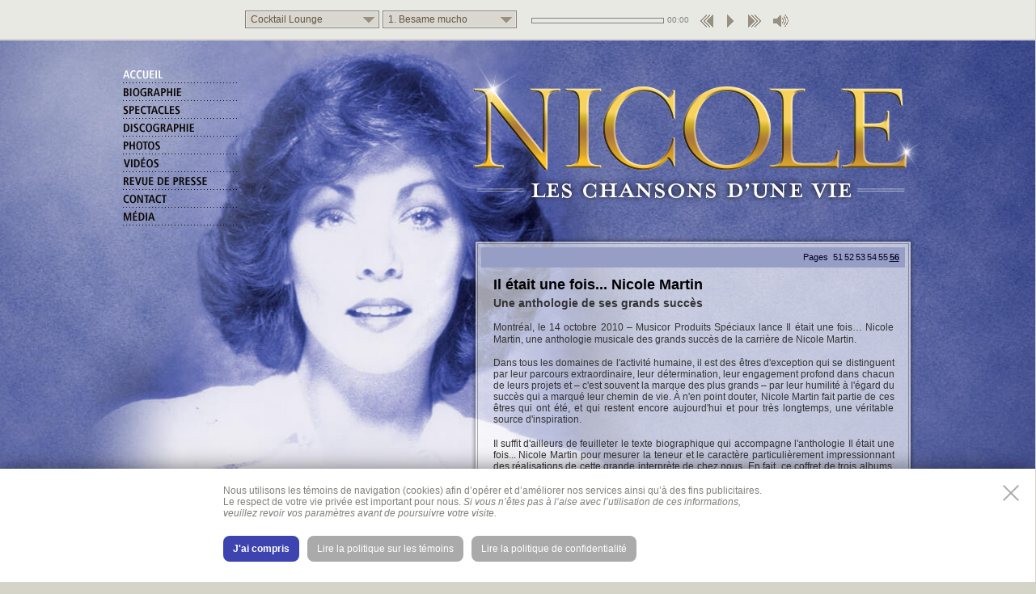

--- FILE ---
content_type: text/html
request_url: https://www.nicolemartin.ca/index.php?lang=fr_FR&page=56
body_size: 4041
content:
<!DOCTYPE html PUBLIC "-//W3C//DTD XHTML 1.0 Strict//EN" "http://www.w3.org/TR/xhtml1/DTD/xhtml1-strict.dtd">

<html xmlns="http://www.w3.org/1999/xhtml" xml:lang="en" lang="en">

<head>
	<!-- Google Tag Manager -->
	<script>(function(w,d,s,l,i){w[l]=w[l]||[];w[l].push({'gtm.start':
	new Date().getTime(),event:'gtm.js'});var f=d.getElementsByTagName(s)[0],
	j=d.createElement(s),dl=l!='dataLayer'?'&l='+l:'';j.async=true;j.src=
	'https://www.googletagmanager.com/gtm.js?id='+i+dl;f.parentNode.insertBefore(j,f);
	})(window,document,'script','dataLayer','GTM-KFD2SH7');</script>
	<!-- End Google Tag Manager -->

	<title>Nicole Martin - Les chansons d'une vie - Site officiel de l'artiste</title>

	<base href="https://www.nicolemartin.ca/" />

	<meta http-equiv="content-type" content="text/html; charset=utf-8" />
	<meta name="robots" content="index, follow" />

	<meta name="og:title" content="Nicole Martin - Les chansons d'une vie - Site officiel de l'artiste" />
	<meta name="og:description" content="Site internet Officiel de Nicole Martin. Une grande célébration musicale empreinte de nostalgie et de bonheur, au son de votre Nicole!" />
	<meta name="og:image" content="https://www.nicolemartin.ca/share.png" />

	<meta name="description" content="Site internet Officiel de Nicole Martin. Une grande célébration musicale empreinte de nostalgie et de bonheur, au son de votre Nicole!" />
	<meta name="keywords" content="nicole martin, nostalgie, bonheur,hymne &agrave; l'amour" />

	<meta name="title" content="Nicole Martin - Les chansons d'une vie - Site officiel de l'artiste" />
	<meta name="author" content="" />

	<meta name="google-site-verification" content="6cF5foXxEV73X-GhbyuvD2oIp-ZRUlD5HJ8EiIZZqTw" />

	<link href="images/favicon.png" rel="shortcut icon" type="image/x-icon" />

	<link rel="stylesheet" href="css/_style.css" media="screen" type="text/css" />
	<link rel="stylesheet" href="css/mod_jukebox.css" media="screen" type="text/css" />
	<link rel="stylesheet" href="css/com_index.css?20191216" media="screen" type="text/css" />
	<script type="text/javascript"><!--
	var html = document.getElementsByTagName('html')[0];
	html.className = html.className.replace('nojs', 'js');
	html.setAttribute('data-iscookies', sessionStorage.getItem('is-cookies'));
	--></script>
	<script src="https://ajax.googleapis.com/ajax/libs/jquery/1.4.2/jquery.min.js" type="text/javascript"></script>
</head>

<body id="index" class="no-script fr_FR default">
	<!-- Google Tag Manager (noscript) -->
<noscript><iframe src="https://www.googletagmanager.com/ns.html?id=GTM-KFD2SH7"
height="0" width="0" style="display:none;visibility:hidden"></iframe></noscript>
<!-- End Google Tag Manager (noscript) -->
<script type="text/javascript">$('body').removeClass('no-script').addClass('has-script');</script>
<!--
	ENTETE ET CORPS
-->

	<div id="frameTop">

		<div class="pageWrap">

		<!--
			CORPS DE PAGE
		-->

			<h1 class="displayNone">Derni&egrave;res nouvelles : </h1>

			<div id="content552_Top">
				<div id="content552_Bottom">
					<div id="content552_Content" class="postitcount-3 paging">


						<!--
							DERNIERE NOUVELLE
						-->
						<h1>Il &eacute;tait une fois... Nicole Martin</h1>

						<h2>
	Une anthologie de ses grands succ&egrave;s</h2>
<h2>
	<span class="Apple-style-span" style="font-weight: normal; font-size: 12px; ">Montr&eacute;al, le 14 octobre 2010 &ndash; Musicor Produits Sp&eacute;ciaux lance Il &eacute;tait une fois&hellip; Nicole Martin, une anthologie musicale des grands succ&egrave;s de la carri&egrave;re de Nicole Martin.</span></h2>
<p>
	Dans tous les domaines de l&#39;activit&eacute; humaine, il est des &ecirc;tres d&#39;exception qui se distinguent par leur parcours extraordinaire, leur d&eacute;termination, leur engagement profond dans chacun de leurs projets et &ndash; c&#39;est souvent la marque des plus grands &ndash; par leur humilit&eacute; &agrave; l&#39;&eacute;gard du succ&egrave;s qui a marqu&eacute; leur chemin de vie. &Agrave; n&#39;en point douter, Nicole Martin fait partie de ces &ecirc;tres qui ont &eacute;t&eacute;, et qui restent encore aujourd&#39;hui et pour tr&egrave;s longtemps, une v&eacute;ritable source d&#39;inspiration.</p>
<p>
	Il suffit d&#39;ailleurs de feuilleter le texte biographique qui accompagne l&#39;anthologie Il &eacute;tait une fois... Nicole Martin pour mesurer la teneur et le caract&egrave;re particuli&egrave;rement impressionnant des r&eacute;alisations de cette grande interpr&egrave;te de chez nous. En fait, ce coffret de trois albums, qui regroupe 50 chansons marquantes de la carri&egrave;re de Nicole Martin, certaines offertes pour la premi&egrave;re fois en format CD, confirme un fait ind&eacute;niable : tout ce que la chanteuse a touch&eacute; au cours des 40 derni&egrave;res ann&eacute;es a &eacute;t&eacute; &agrave; la hauteur de son immense talent, de sa passion et de son profond respect pour le m&eacute;tier.</p>
<p>
	Les fans retrouveront ainsi les grands succ&egrave;s de diff&eacute;rentes &eacute;poques dans leurs versions originales et qui ont toutes &eacute;t&eacute; remasteris&eacute;es. En tout, l&#39;anthologie rassemble plus de trois heures de chansons parmi lesquelles se retrouvent Il &eacute;tait une fois des gens heureux, Oui para&icirc;t-il, Je lui dirai, Bonsoir tristesse, Tes yeux, Laisse-moi partir et plusieurs autres pi&egrave;ces qui ont marqu&eacute; leur &eacute;poque. Un livret de 32 pages, abondamment illustr&eacute; de photos d&#39;archives et de la collection priv&eacute;e de Nicole Martin, accompagne le coffret.</p>
<p>
	Revenue &agrave; l&#39;avant-plan de la sc&egrave;ne musicale en mars 2010 avec un album intitul&eacute; Cocktail de douceur (plus de 30 000 exemplaires vendus &agrave; ce jour), Nicole Martin d&eacute;montre qu&#39;elle est rest&eacute;e au sommet de son art. L&#39;album est d&#39;ailleurs en nomination &agrave; l&#39;ADISQ dans la cat&eacute;gorie Album de l&#39;ann&eacute;e jazz interpr&eacute;tation.</p>
<p>
	Dans la foul&eacute;e de ce retour sur disque, Nicole Martin pr&eacute;pare &eacute;galement son retour sur sc&egrave;ne alors que les dates de son prochain spectacle au Qu&eacute;bec seront annonc&eacute;es sous peu. L&#39;anthologie Il &eacute;tait une fois... Nicole Martin est disponible en magasin depuis le 19 octobre.</p>


					<ul class="pagination pageTop"><li><span class="pages">Pages</span></li><li><a href="/index.php?lang=fr_FR&page=51">51</a></li><li><a href="/index.php?lang=fr_FR&page=52">52</a></li><li><a href="/index.php?lang=fr_FR&page=53">53</a></li><li><a href="/index.php?lang=fr_FR&page=54">54</a></li><li><a href="/index.php?lang=fr_FR&page=55">55</a></li><li><a href="/index.php?lang=fr_FR&page=56" class="active"><strong>56</strong></a></li></ul>

					<ul class="pagination pageBottom"><li><span class="pages">Pages</span></li><li><a href="/index.php?lang=fr_FR&page=51">51</a></li><li><a href="/index.php?lang=fr_FR&page=52">52</a></li><li><a href="/index.php?lang=fr_FR&page=53">53</a></li><li><a href="/index.php?lang=fr_FR&page=54">54</a></li><li><a href="/index.php?lang=fr_FR&page=55">55</a></li><li><a href="/index.php?lang=fr_FR&page=56" class="active"><strong>56</strong></a></li></ul>


				</div>
			</div>
		</div>

		<!--
			ENTETE
		-->

			<div id="pageHeader">
				<h2 id="logo"><a href="index.php"><img src="images/nicole.png" alt="Nicole, les chansons d'une vie" title="Nicole Martin" height="184" width="580" /></a></h2>
				<ul id="navigation" class="floatList">
					<li class="nav_index"><a href="index.php">Accueil</a></li>
					<li class="nav_biography"><a href="/biographie/">Biographie</a></li>
					<li class="nav_events"><a href="/spectacles/">Spectacles</a></li>
					<li class="nav_discography"><a href="/discographie/">Discographie</a></li>
					<li class="nav_gallery_photos"><a href="/photos/">Photos</a></li>
					<li class="nav_gallery_videos"><a href="/videos/">Videos</a></li>
					<li class="nav_pressreleases"><a href="/revue-de-presse/">Revue de presse</a></li>
					<li class="nav_contact"><a href="/contact/">Contact</a></li>
					<li class="nav_press"><a href="/media/">Media</a></li>
				</ul>

			</div>

		</div>

	</div>

<!--
	PIED DE PAGE
-->

	<div id="frameBottom" style="background-position: -4874px 0;">

		<div class="pageWrap">

		<!--
			LIENS EXTERNES
			Groupe Facebook : http://www.facebook.com/groups/47985164795/
		-->

			<div id="socials">

				<h3 class="suivez">Suivez-moi sur Facebook</h3>

					<ul class="floatList">
						<li class="facebook"><a href="http://facebook.com/nicolemartinmusique" rel="external" title="Voir le Facebook">Facebook</a></li>
					</ul>

				<h3 class="infolettre">Inscrivez-vous &agrave; notre liste d'envoi</h3>

					<input type="text" name="email" id="infolettre_input" value="Votre courriel" onfocus="this.value='';" />
					<button type="submit" onclick="window.location.href='index.php?com=newsletters&amp;action=subscribe&amp;email=' + document.getElementById('infolettre_input').value;"><span>S'inscrire</span></button>

			</div>

			<div id="legal">
				<ul>
					<li><a href="/politique-sur-les-temoins/">Politique sur les témoins</a></li>
					<li><a href="/politique-de-confidentialite/">Politique de confidentialité</a></li>
				</ul>
			</div>
			<div id="goto-cookies" role="dialog" aria-modal="false" aria-labelledby="cookies-content">
				<div class="cookies"><div class="cookies-inner">
					<div class="cookies-content" id="cookies-content"><p>Nous utilisons les témoins de navigation (cookies) afin d&rsquo;opérer et d’améliorer nos services ainsi qu&rsquo;à des fins publicitaires. Le respect de votre vie privée est important pour nous. <em>Si vous n&rsquo;êtes pas à l&rsquo;aise avec l&rsquo;utilisation de ces informations, veuillez revoir vos paramètres avant de poursuivre votre visite.</em></p></div>
					<div class="cookies-ctas">
						<ul>
							<li><button type="button" id="cookies-accept" aria-controls="goto-cookies">J'ai compris</button></li>
							<li><a href="/politique-sur-les-temoins/">Lire la politique sur les témoins</a></li>
							<li><a href="/politique-de-confidentialite/">Lire la politique de confidentialité</a></li>
						</ul>
					</div>
					<div class="cookies-close"><button type="button" id="cookies-close" aria-controls="goto-cookies">Fermer cette fenêtre</button></div>
				</div></div>

		</div>

	</div>

<!--
	JAVASCRIPT
-->
	<script type="text/javascript" src="js/globals.js?ver=20111111"></script>
	<script type="text/javascript" src="js/mod_jukebox.js?ver=20111111"></script>

<!--
	ANALYTICS
-->
	<script type="text/javascript">

		var _gaq = _gaq || [];
		_gaq.push(['_setAccount', 'UA-19558408-1']);
		_gaq.push(['_trackPageview']);

		(function() {
			var ga = document.createElement('script'); ga.type = 'text/javascript'; ga.async = true;
			ga.src = ('https:' == document.location.protocol ? 'https://ssl' : 'http://www') + '.google-analytics.com/ga.js';
			var s = document.getElementsByTagName('script')[0]; s.parentNode.insertBefore(ga, s);
		})();

	</script>

</body>

</html>


--- FILE ---
content_type: text/html
request_url: https://www.nicolemartin.ca/index.php?mod=jukebox
body_size: 662
content:
<!--
	JUKEBOX FLASH
-->
<div class="pageWrap">

	<ul class="albums">
		<li><a href="index.php?com=discography#cocktail_lounge">Cocktail Lounge</a></li>
		<li><a href="index.php?com=discography#cocktail_de_douceur">Cocktail de douceur</a></li>
		<li><a href="index.php?com=discography#il_aeacute;tait_une_fois_nicole_martin_(disque_1)">Il &eacute;tait une fois... Nicole Martin (disque 1)</a></li>
		<li><a href="index.php?com=discography#il_aeacute;tait_une_fois_nicole_martin_(disque_2)">Il &eacute;tait une fois... Nicole Martin (disque 2)</a></li>
		<li><a href="index.php?com=discography#il_aeacute;tait_une_fois_nicole_martin_(disque_3)">Il &eacute;tait une fois... Nicole Martin (disque 3)</a></li>
		<li><a href="index.php?com=discography#joyeux_noaeuml;l_(disque_1)">Joyeux No&euml;l (disque 1)</a></li>
		<li><a href="index.php?com=discography#joyeux_noaeuml;l_(disque_2)">Joyeux No&euml;l (disque 2)</a></li>
	</ul>
	
	<ul id="tracks">
		<li><a href="https://www.nicolemartin.ca///upload/com_discography/source/2012/09/10/besame_mucho.mp3" rel="jukebox" title="Besame mucho" class="https___www_nicolemartin_ca___upload_com_discography_source_2012_09_10_besame_mucho_mp3">Besame mucho</a> <small>( 00:00)</small></li>
		<li><a href="https://www.nicolemartin.ca///upload/com_discography/source/2012/09/10/les_yeux_ouverts_17-15-13.mp3" rel="jukebox" title="Les yeux ouverts " class="https___www_nicolemartin_ca___upload_com_discography_source_2012_09_10_les_yeux_ouverts_17-15-13_mp3">Les yeux ouverts </a> <small>( 00:00)</small></li>
		<li><a href="https://www.nicolemartin.ca///upload/com_discography/source/2012/09/10/samba_saravah.mp3" rel="jukebox" title="Samba Saravah" class="https___www_nicolemartin_ca___upload_com_discography_source_2012_09_10_samba_saravah_mp3">Samba Saravah</a> <small>( 00:00)</small></li>
		<li><a href="https://www.nicolemartin.ca///upload/com_discography/source/2012/09/10/what_a_difference_a_day_made.mp3" rel="jukebox" title="What a Difference a Day Made" class="https___www_nicolemartin_ca___upload_com_discography_source_2012_09_10_what_a_difference_a_day_made_mp3">What a Difference a Day Made</a> <small>( 00:00)</small></li>
		<li><a href="https://www.nicolemartin.ca///upload/com_discography/source/2012/09/10/faits_pour_saimer.mp3" rel="jukebox" title="Faits pour s'aimer" class="https___www_nicolemartin_ca___upload_com_discography_source_2012_09_10_faits_pour_saimer_mp3">Faits pour s'aimer</a> <small>( 00:00)</small></li>
		<li><a href="https://www.nicolemartin.ca///upload/com_discography/source/2012/09/10/en_dautres_mots.mp3" rel="jukebox" title="En d'autres mots / Fly Me to the Moon" class="https___www_nicolemartin_ca___upload_com_discography_source_2012_09_10_en_dautres_mots_mp3">En d'autres mots / Fly Me to the Moon</a> <small>( 00:00)</small></li>
		<li><a href="https://www.nicolemartin.ca///upload/com_discography/source/2012/09/10/dingue_de_vous.mp3" rel="jukebox" title="Dingue de vous " class="https___www_nicolemartin_ca___upload_com_discography_source_2012_09_10_dingue_de_vous_mp3">Dingue de vous </a> <small>( 00:00)</small></li>
		<li><a href="https://www.nicolemartin.ca///upload/com_discography/source/2012/09/10/hier_encore.mp3" rel="jukebox" title="Hier encore" class="https___www_nicolemartin_ca___upload_com_discography_source_2012_09_10_hier_encore_mp3">Hier encore</a> <small>( 00:00)</small></li>
		<li><a href="https://www.nicolemartin.ca///upload/com_discography/source/2012/09/10/la_fille_dipanema.mp3" rel="jukebox" title="La fille d'Ipanema " class="https___www_nicolemartin_ca___upload_com_discography_source_2012_09_10_la_fille_dipanema_mp3">La fille d'Ipanema </a> <small>( 00:00)</small></li>
		<li><a href="https://www.nicolemartin.ca///upload/com_discography/source/2012/09/10/venez_donc_chez-moi.mp3" rel="jukebox" title="Venez donc chez moi" class="https___www_nicolemartin_ca___upload_com_discography_source_2012_09_10_venez_donc_chez-moi_mp3">Venez donc chez moi</a> <small>( 00:00)</small></li>
		<li><a href="https://www.nicolemartin.ca///upload/com_discography/source/2012/09/10/tes_yeux_2.mp3" rel="jukebox" title="Tes yeux" class="https___www_nicolemartin_ca___upload_com_discography_source_2012_09_10_tes_yeux_2_mp3">Tes yeux</a> <small>( 00:00)</small></li>
		<li><a href="https://www.nicolemartin.ca///upload/com_discography/source/2012/09/10/la_vie_en_rose.mp3" rel="jukebox" title="La vie en rose" class="https___www_nicolemartin_ca___upload_com_discography_source_2012_09_10_la_vie_en_rose_mp3">La vie en rose</a> <small>( 00:00)</small></li>
	</ul>
	
	<div id="track_timeline"><div id="track_progress"></div></div>
	
	<div id="track_length">00:00</div>
	
	<ul class="controls">
		<li class="prev"><a href="#" title="Pr&eacute;c&eacute;dent">Pr&eacute;c&eacute;dent</a></li>
		<li class="play pause"><a href="#" title="Jouer">Jouer</a></li>
		<li class="next"><a href="#" title="Suivant">Suivant</a></li>
		<li class="mute"><a href="#" title="Muet">Muet</a></li>	
	</ul>
	
	
	<div id="mod_jukebox_select"></div>
	
</div>	


--- FILE ---
content_type: text/css
request_url: https://www.nicolemartin.ca/css/_style.css
body_size: 3543
content:
/*-----------------------------------------------------------------------------
_STYLES Screen Stylesheet
version:   	1.0
date:      	15/07/2010
author: 	SequenceDigitale / Spin Production
version history: /css/
-----------------------------------------------------------------------------*/

/* --------
	RESET
----------- */

	/*-- Originated by Eric Meyer at meyerweb.com --*/
	html, body, div, span, applet, object, iframe,
	h1, h2, h3, h4, h5, h6, p, blockquote, pre, img,
	a, abbr, acronym, address, big, cite, code,
	del, dfn, em, font, img, ins, kbd, q, s, samp,
	small, strike, strong, sub, sup, tt, var,
	dl, dt, dd, ol, ul, li,
	fieldset, form, label, legend,
	table, caption, tbody, tfoot, thead, tr, th, td {
		margin: 0;
		padding: 0;
		border: 0;
		outline: 0;
		font-weight: inherit;
		font-style: inherit;
		font-size: 100%;
		font-family: inherit;
		vertical-align: baseline;
	}
	/* remember to define focus styles! */
	:focus {
		outline: 0;
	}
	body {
		line-height: 1;
	}
	ol, ul {
		list-style: none;
	}
	/* tables still need 'cellspacing="0"' in the markup */
	table {
		border-collapse: separate;
		border-spacing: 0;
	}
	caption, th, td {
		text-align: left;
		font-weight: normal;
	}
	blockquote:before, blockquote:after,
	q:before, q:after {
		content: "";
	}
	blockquote, q {
		quotes: "" "";
	}


/*
	DEBUG
*/

	pre{
		background: #FFF;
		color: #000;
	}


/*************************
	CONFIGURATION CSS DE BASE
**************************/

/*
	TYPO
*/

	html{
		font-size: 100.1%;
	}

	body {
		font: 12px/14px verdana, tahoma, arial, sans-serif;
		color: #333;
	}

	a:link, a:visited{
		color: #000;
		outline:none;
		text-decoration: underline;
	}

	a[rel^="external"]::after{
		content: "\2197";
	}

	a:hover, a:active{
		color:#c28a2c;
	}

	address{
		font-style: normal;
	}

	b, h1, h2, h3, h4, h5, h6, legend, strong{
		font-weight: bold;
	}

	big{
		font-size: 1.17em;
	}

	cite, i, em{
		font-style: italic;
	}

	h1{ color: #000; font-size: 18px; line-height: 20px; }
	h2{ font-size: 14px; }
	h3, h4, h5, h6{ font-size: 14px;}

	ol li{
		list-style: decimal;
	}

	ul li{
		list-style: disc;
	}

	small, sub, sup{
		font-size: 0.83em;
	}

	sub{
		vertical-align: sub;
	}

	sup{
		vertical-align: super;
	}

	u, .underline{
		text-decoration: underline;
	}

/*
	MARGES
*/

	h1 { margin-bottom: 6px; }
	h2 { margin-bottom: 15px; }
	h3 { margin-bottom: 1em; }
	h5 { margin-bottom: 1.67em; }
	h6 { margin-bottom: 2.33em; }


	h4, p, blockquote, ul, fieldset, form, ol, dl, dir, menu{
		margin-bottom: 1.33em;
	}

	blockquote { margin-left: 40px; margin-right: 40px }

	ol, ul, dir, menu, dd { margin-left: 40px }
	dd{ margin-bottom: 1em; }


/*
	TABLEAUX
*/

	table{
		margin-bottom: 3em;
		width: 100%;
	}

		th{
			padding: 3px 5px;
			vertical-align: middle;
		}

		th a{
			font-weight: bold;
		}

		tr{

		}

		td{
			padding: 3px 5px;
			vertical-align: middle;
		}



/*
	FORMULAIRES
*/

	fieldset{
		border: 1px solid #a5a59e;
		padding: 5px 8px;
	}

	legend{
		padding: 0 5px;
	}


	button, input, textarea, select{
		background: none;
	}

	input[type=text], input[type=password], select{
		background-position: 0 -170px;
		border: 1px solid #000;
		color: #000;
		font: 12px arial, verdana, tahoma, sans-serif;
		margin-right: 5px;
		padding: 5px;
	}

	input[type=radio], input[type=checkbox]{
		background: none;
		border: 0;
	}

	select{
		background: none;
		padding: 3px 5px;
	}

	button, input[type=submit], input[type=reset]{
		background-position: 0 -130px;
		border: 0;
		color: #FFF;
		cursor: pointer;
		font-weight: bold;
		padding: 5px 10px;
	}

		button:hover, input[type=submit]:hover, input[type=reset]:hover{
			color: #000;
		}

	img {border:0;}


/*
	LIBRAIRIE
*/

	.alignLeft{ text-align: left; }
	.alignCenter{ text-align: center; }
	.alignRight{ text-align: right; }
	.alignJustify{ text-align: justify; }

	.clearBoth{ clear: both; }
	.clearLeft{ clear: left; }
	.clearRight{ clear: right; }

	.displayNone{ display: none; }

	.floatLeft{ float: left; }
	.floatRight{ float: right; }

	.floatList{ margin: 0; padding: 0;}
	.floatList li{ display: inline; list-style: none; margin: 0; padding: 0; }

	.textHidden{ margin: 0; overflow: hidden; padding: 0; text-indent: -9000%; }
	.underline{ text-decoration: underline; }

	.box{
		display: block;
		overflow: hidden;
	}

/*
	CLEARFIX
*/

	.clearfix:after {
		content: ".";
		display: block;
		clear: both;
		visibility: hidden;
		line-height: 0;
		height: 0;
	}

	.clearfix {
		display: inline-block;
	}

	html[xmlns] .clearfix {
		display: block;
	}

	* html .clearfix {
		height: 1%;
	}

/*************************
	STRUCTURE COMMUNE
**************************/


/* ---------
	FRAMES
------------ */

	html{
		background: #d5d4c9;
		margin-left: -1px; /* FIXE ALIGNEMENT BACKGROUND // CROSSBROWSER*/
		overflow-y: scroll;
		overflow-x: hidden;
	}

	body{

		padding-top: 49px;
		z-index: 1;
	}

	.pageWrap{
		margin: 0 auto;
		padding: 0;
		position: relative;
		width: 984px;
	}

/* ---------
	frameTop
----------- */

	#frameTop{
		background: #cbc1c4;
		border-top: 1px solid #f0ebe9;
	}

	#frameTop .pageWrap{
		padding-top: 243px;
		padding-bottom: 30px;
	}

/* ---------
	pageContent
------------ */

	#pageContent{

	}

	/*
		CONTENT 552
	*/

		#content552_Content{
			background: url(../images/css/content552_Content.png) repeat-y;
			padding: 18px 28px;
		}

		#content552_Content.paging{
			padding: 39px 28px;
		}

		#content552_Top{
			background: url(../images/css/content552_Top.png) no-repeat;
			margin-left: 434px;
			padding-top: 10px;
			position: relative;
			width: 552px;
		}

		#content552_Bottom{
			background: url(../images/css/content552_Bottom.png) no-repeat 0 bottom;
			padding-bottom: 11px;
		}

	/*
		CONTENT 699
	*/

		#content699_Content{
			background: url(../images/css/content699_Content.png) repeat-y;
			padding: 18px 28px;
		}

		#content699_Content.paging{
			padding: 39px 28px;
		}

		#content699_Top{
			background: url(../images/css/content699_Top.png) no-repeat;
			margin-left: 287px;
			padding-top: 11px;
			position: relative;
			width: 699px;
		}

		#content699_Bottom{
			background: url(../images/css/content699_Bottom.png) no-repeat 0 bottom;
			padding-bottom: 10px;
		}

	/*
		CONTENT 982
	*/

		#content982_Content{
			background: url(../images/css/content982_Content.png) repeat-y;
			padding: 18px 28px;
		}

		#content982_Content.paging{
			padding: 39px 28px;
		}

		#content982_Top{
			background: url(../images/css/content982_Top.png) no-repeat;
			margin-left: 4px;
			padding-top: 11px;
			position: relative;
			width: 982px;
		}

		#content982_Bottom{
			background: url(../images/css/content982_Bottom.png) no-repeat 0 bottom;
			padding-bottom: 10px;
		}



/* ---------
	frameBottom
------------ */

	#frameBottom{
		background: url(../images/css/filmstrip.jpg) repeat-x;
		border-top: 1px solid #FFF;
		padding: 142px 0 25px 0;
	}

	#frameBottom .pageWrap{
		background: url(../images/css/frameBottom_pageWrap.jpg) no-repeat center 0;
	}

	/*
		GLOBALS
	*/

	#socials li a, #socials button, #socials .suivez, #socials .infolettre, #infolettre_input{
		display: block;
		overflow: hidden;
		position: absolute;
		z-index: 33;
	}

	/*
		LIENS
	*/

	#socials{ height: 120px; }
	#socials li a, #frameBottom button{
		background: url(../images/css/frameBottom.gif) no-repeat;
	}

	#socials li a{
		text-indent: -999%;
	}

		/* MOUSE OUT */
			#partenaires .musicor a{ background-position: -110px 0; height: 26px; left: 403px; bottom: 0px; width: 74px;   }
			#partenaires .select a{ background-position: -30px 0; height: 24px; left: 494px; bottom: 2px; width: 80px; }

			#socials button{ background-position: -184px 0; height: 22px; right: 141px; top: 44px; width: 17px; }
			#socials button span{ display: none; }
			#socials .facebook a{ height: 29px; left: 304px; top: 39px; width: 30px; }


		/* MOUSE OVER */
			#partenaires .musicor a:hover{ background-position: -110px -26px; }
			#partenaires .select a:hover{ background-position: -30px -24px; }

			#socials button:hover{ background-position: -184px -22px; }
			#socials .facebook a:hover{ background-position: 0px -30px; }

	/*
		SOCIALS
	*/

		#frameBottom h3{
			color: #807f79;
			font: 13px arial, tahoma, sans-serif;
			height: 32px;
			line-height: 32px;
			text-align: right;
			top: 39px;
		}

		#socials .suivez{
			background: none;
			left: 0px;
			width: 289px;
		}


		#socials .infolettre{
			left: 349px;
			width: 230px;
		}

	/*
		INFOLETTRE
	*/

		#infolettre_input{
			border: 1px solid #FFF;
			color: #807f79;
			font: 12px arial, tahoma, sans-serif;
			height: 20px;
			padding: 0 5px;
			left: 596px;
			top: 44px;
			width: 204px;
		}

/* ---------
	LEGAL / COOKIES
------------ */
#legal{}
#legal ul{ display: flex; flex-wrap: wrap; justify-content: center; margin: 0 auto; padding: 0; }
#legal li{ list-style: none; margin: 0; padding: 0 5px; border-left: 1px solid #807f79;  }
#legal li:first-child{ border-left: 0 }
#legal a{ color: #807f79; display: block; font-size: 11px; }

#goto-cookies{ box-shadow: 0 0 25px rgba(0,0,0,0.5);  left: 0; right: 0; bottom: 0; position: fixed; z-index: 99999; }
#goto-cookies .cookies{ background:  #fff; padding: 20px; position: relative; }
#goto-cookies .cookies-inner{ margin: 0 auto; max-width: 728px; }
#goto-cookies .cookies-close{ position: absolute; right: 20px; top: 20px;  }
#goto-cookies .cookies-content{ color: #807f79; font-size: 12px; line-height: 1.2; padding-right: 60px; margin-bottom: 1em; }
#goto-cookies .cookies-ctas{}
#goto-cookies .cookies-ctas ul{ display: flex; flex-wrap: wrap; margin: 0 -5px; padding: 0; }
#goto-cookies .cookies-ctas li{ list-style: none; margin: 0; padding: 5px; }
#goto-cookies .cookies-ctas button,
#goto-cookies .cookies-ctas a{ display: table; border-radius: 8px; outline: none; padding: 0.75em 1em; font-size: 0.75rem; line-height: 1.2; text-transform: none; text-decoration: none;}
#goto-cookies .cookies-ctas a{ background: #aaa; color: #fff; }
#goto-cookies .cookies-ctas button{ background: #3d43af; color: #fff; }
#goto-cookies .cookies-ctas button:focus,
#goto-cookies .cookies-ctas a:focus,
#goto-cookies .cookies-ctas button:hover,
#goto-cookies .cookies-ctas a:hover{ background-color: #000; text-decoration: none; }
#goto-cookies .cookies-close button{ background: url(../images/cookies-close.svg.php) no-repeat center center; background-size: 100% 100%; border-radius: none; outline: none; display: block; height: 20px; width: 20px; padding: 0; overflow: hidden; text-indent: -9999em; }
#goto-cookies .cookies-close button:focus,
#goto-cookies .cookies-close button:hover{ background: url(../images/cookies-close.svg.php?fill=000); box-shadow: none; }
html[data-iscookies="true"] #goto-cookies{ display: none; }


/* ---------
	NAVIGATION
------------ */

	#logo{ position: absolute; top: 19px; left: 50%; margin-left: -73px;  }

	#navigation li{
		display: inline;
	}

	#navigation a{
		background: url(../images/css/navigation.png) no-repeat;
		display: block;
		height: 22px;
		left: 4px;
		overflow: hidden;
		position: absolute;
		text-indent: -900%;
		top: 33px;
		width: 144px;
		z-index: 77;
	}

		/* MOUSEOUT */
			#navigation .nav_index a{  }
			#navigation .nav_biography a{ background-position: 0 -22px; top: 55px; }
			#navigation .nav_events a{ background-position: 0 -44px;  top: 77px; }
			#navigation .nav_discography a{ background-position: 0 -66px;  top: 99px; }
			#navigation .nav_gallery_photos a{ background-position: 0 -88px;  top: 121px; }
			#navigation .nav_gallery_videos a{ background-position: 0 -110px;  top: 143px; }
			#navigation .nav_pressreleases a{ background-position: 0 -132px;  top: 165px; }
			#navigation .nav_contact a{ background-position: 0 -154px;  top: 187px; }
			#navigation .nav_press a{ background-position: 0 -176px;  top: 209px; }


		/* MOUSEOVER ET ACTIVE */
			#index .nav_index a, #navigation .nav_index a:hover{ background-position: -147px 0px; }
			#biography .nav_biography a, #navigation .nav_biography a:hover{ background-position: -147px -22px; }
			#events .nav_events a, #navigation .nav_events a:hover{ background-position: -147px -44px; }
			#discography .nav_discography a, #navigation .nav_discography a:hover{ background-position: -147px -66px; }
			body#gallery.images  .nav_gallery_photos a, #navigation .nav_gallery_photos a:hover{ background-position: -147px -88px; }
			body#gallery.videos  .nav_gallery_videos a, #navigation .nav_gallery_videos a:hover{ background-position: -147px -110px; }
			#pressreleases .nav_pressreleases a, #navigation .nav_pressreleases a:hover{ background-position: -147px -132px; }
			#contact .nav_contact a, #navigation .nav_contact a:hover{ background-position: -147px -154px; }
			#press .nav_press a, #navigation .nav_press a:hover{ background-position: -147px -176px; }


/* ---------
	PAGINATION
------------ */

	.pagination{
		background: #bdcbd2 url(../images/com_biography/pageUp.png) no-repeat;
		height: 15px;
		left: 13px;
		margin: 0;
		overflow: hidden;
		padding: 5px 6px;
		position: absolute;
		text-align: right;
		width: 512px;
	}

		.pageBottom{
			background-image: none;
			bottom: 13px;
		}

		.pageTop{
			top: 13px;
		}

	.pagination li{
		display: inline;
		list-style: none;
		margin: 0;
	}

	.pagination a, .pagination span{
		display: inline-block;
		font-size: 11px;
		text-align: center;
		text-decoration: none;
	}

	.pagination .pages{
		margin-right: 5px;
	}

	.pagination a{
		color: #473722;
		width: 14px;
	}

	.pagination a.next{
		width: 55px;
	}

	.pagination a.prev{
		width: 70px;
	}

	.pagination a:hover, .pagination a.active{
		font-weight: bold;
		text-decoration: underline;
	}

/**

html{ background: url(/demo.jpg) no-repeat center top; }
body{ opacity: 0.5; }
/**/


--- FILE ---
content_type: text/css
request_url: https://www.nicolemartin.ca/css/mod_jukebox.css
body_size: 924
content:
/*----------------------------------------------------------------------------- 
MOD_JUKEBOX Screen Stylesheet 
version:   	1.0 
author: 	SequenceDigitale / Spin Production
date:      	15/07/2010 
version history: /css/
-----------------------------------------------------------------------------*/

#mod_jukebox{
	background: #e9e9e3;
	border-bottom: 1px solid #cbc1c4;
	height: 48px;
	padding: 0;
	position: fixed;
	width: 100%;
	left: 0px;
	top: 0px;
	z-index: 755;
}

#mod_jukebox ul, #mod_jukebox li{
	list-style: none;
	margin: 0;
	padding: 0;
}

/*
	VALEURS GLOBALES
*/

	#mod_jukebox .albums, #tracks{
		border: 1px solid #808080;
		height: 20px;
		overflow: hidden;
		position: absolute;
		top: 13px;
		width: 164px;
	}

	#mod_jukebox .albums li, #tracks li{		
		background: #333;
		display: none;	
		margin: 1px;
	}
	
	#mod_jukebox .albums li a, #tracks li a, #mod_jukebox .controls li a{
		background: url(../images/mod_jukebox/controls.gif) no-repeat 136px -6px;
		display: block;
		width: 100%;
	}
	
	#mod_jukebox .albums li a, #tracks li a{
		color: #645542;
		font: 12px arial narrow, arial, verdana, tahoma, sans serif;
		line-height: 18px;
		padding: 0 60px 0 5px;
		text-decoration: none;
	}
	
	#mod_jukebox .albums li a:hover, #tracks li a:hover{
		background-position: 136px -36px;
		color: #FFF;
	}
	
	#mod_jukebox .albums li.active, #tracks li.active{
		background-color: #d9d7d0;
		display: block;			
	}
	
	#mod_jukebox .albums li.active a, #tracks li.active a{
		width: 134px;
		padding: 0 30px 0 5px;		
	}
	
/*
	ALBUMS
*/

	#mod_jukebox .albums{
		left: 155px;
	}

/*
	ALBUMS
*/

	#tracks{
		left: 325px;
	}


/*
	MENU DEROULANT
*/
	
	#mod_jukebox_select{		
		display: none;
		position: fixed;
		top: 36px;
		width: 200px;
		z-index: 800;	
	}
	
	
		#mod_jukebox_select li a{
			background: #cbc1c4;
			border: 1px solid #d9d7d0;
			color: #000;
			display: block;
			font: 12px arial narrow, arial, verdana, tahoma, sans serif;
			padding: 3px 5px;
			text-decoration: none;
			width: 100%;
		}
		
		#mod_jukebox_select li a:hover{
			background: #d9d7d0;
		}
		
		#mod_jukebox_select li.active a{
			background: #FFF;
		}
	
	
	
/*
	TIMELINE
*/	
	
	#track_timeline{
		background: #e9e9e3;
		border: 1px solid #808080;
		height: 5px;
		left: 509px;
		overflow: hidden;
		position: absolute;
		top: 22px;
		width: 162px;
	}
	
	#track_progress{
		background: #C28A2C;		
		height: 3px;
		margin: 1px;
		width: 0;
	}
	
/*
	TIMELINE
*/	
	
	#track_length{
		color: #808080;
		font-size: 0.8em;
		height: 20px;
		left: 677px;
		overflow: hidden;
		position: absolute;
		top: 18px;
		width: 50px;
	}
	
/*
	CONTROLS
*/	
	
	#mod_jukebox .controls li a{		
		display: block;
		height: 30px;
		overflow: hidden;
		position: absolute;
		text-indent: -900%;
		top: 17px;
		width: 30px;
		z-index: 55;
	}
	
		/* MOUSE OUT */
		#mod_jukebox .mute a{
			background-position: -150px -7px !important;			
			right: 151px;
		}		
	
		#mod_jukebox .next a{
			background-position: -120px -6px !important;
			right: 185px;
		}
		
		#mod_jukebox .play a{
			background-position: -90px -6px !important;
			right: 214px;
		}		

		#mod_jukebox .pause a{
			background-position: -60px -6px !important;
		}		
		
		#mod_jukebox .prev a{
			background-position: -30px -6px !important;
			right: 243px;
		}
		
		
		/* MOUSE OVER */
		#mod_jukebox .mute a:hover, #mod_jukebox .mute.active a{
			background-position: -150px -37px !important;
		}		
	
		#mod_jukebox .next a:hover{
			background-position: -120px -36px !important;
		}
		
		#mod_jukebox .play a:hover{
			background-position: -90px -36px !important;
		}
		
		#mod_jukebox .pause a:hover{
			background-position: -60px -36px !important;
		}		
		
		#mod_jukebox .prev a:hover{
			background-position: -30px -36px !important;
		}
		
		
		
		
	
	/**/

--- FILE ---
content_type: text/css
request_url: https://www.nicolemartin.ca/css/com_index.css?20191216
body_size: 197
content:
/*-----------------------------------------------------------------------------
COM_INDEX Screen Stylesheet
version:   1.0
date:      15/07/2010
author: SequenceDigitale / Spin Production
version history: /css/
-----------------------------------------------------------------------------*/

#frameTop{
	background: #030528 url(../images/css/pageContent_index.jpg?20191216) no-repeat center top;
}
@media screen and (min-width:1440px){
	#frameTop{ background-image: url(../images/css/large_pageContent_index.jpg?20191216); }
}

#content552_Content{
	text-align: justify;
}

#content552_Content.postitcount-2{ min-height: 515px;}
#content552_Content.postitcount-3{ min-height: 615px;}

/*
	PAGINATION
*/

	.pagination{ background-color: #979ec6; color: #030528; }
	.pagination a{ color: #030528; }
	.pagination.pageTop{ background: #979ec6; color: #030528; }


/*
	POSTIT
*/

	.postit{ position: absolute; }
	.postit.type-1{ top: 396px; left: -46px; z-index: 10; }
	.postit.type-2{ top: 516px; left: 189px; z-index: 20; }
	.postit.type-3{ top: 661px; left: -46px; z-index: 30; }


--- FILE ---
content_type: text/plain
request_url: https://www.google-analytics.com/j/collect?v=1&_v=j102&a=750531637&t=pageview&_s=1&dl=https%3A%2F%2Fwww.nicolemartin.ca%2Findex.php%3Flang%3Dfr_FR%26page%3D56&ul=en-us%40posix&dt=Nicole%20Martin%20-%20Les%20chansons%20d%27une%20vie%20-%20Site%20officiel%20de%20l%27artiste&sr=1280x720&vp=1280x720&_utma=41232445.2072090568.1765561314.1765561314.1765561314.1&_utmz=41232445.1765561314.1.1.utmcsr%3D(direct)%7Cutmccn%3D(direct)%7Cutmcmd%3D(none)&_utmht=1765561314300&_u=YQBCAEABAAAAACAAI~&jid=1830300716&gjid=1393135168&cid=2072090568.1765561314&tid=UA-19558408-1&_gid=373289297.1765561314&_r=1&_slc=1&gtm=45He5ca1n81KFD2SH7v892105860za200zd892105860&gcd=13l3l3l3l1l1&dma=0&tag_exp=103116026~103200004~104527907~104528501~104573694~104684208~104684211~105391252~115583767~115938466~115938469~116184927~116184929~116217636~116217638~116251938~116251940&z=12230198
body_size: -451
content:
2,cG-5ZY5HFG06V

--- FILE ---
content_type: text/javascript
request_url: https://www.nicolemartin.ca/js/globals.js?ver=20111111
body_size: 747
content:
/*-----------------------------------------------------------------------------
GLOBALS Javascript
version:   	1.0
date:      	15/07/2010
author: 	SequenceDigitale / Spin Production
version history: /js/
-----------------------------------------------------------------------------*/


	/* JQUERY */

		/* TARGET=_BLANK */
			$("a[rel='external'], a[rel='upload']").attr('target', '_blank');

document.addEventListener("DOMContentLoaded", function(event) {
	function cookies_popup_close(){
		var html = document.getElementsByTagName('html')[0];
		sessionStorage.setItem('is-cookies', 'true');
		html.setAttribute('data-iscookies', 'true');
	}
	var accept_button = document.getElementById('cookies-accept');
	var close_button = document.getElementById('cookies-close');
	accept_button.addEventListener('click', cookies_popup_close);
	close_button.addEventListener('click', cookies_popup_close);


});


--- FILE ---
content_type: text/javascript
request_url: https://www.nicolemartin.ca/js/mod_jukebox.js?ver=20111111
body_size: 7119
content:
/*----------------------------------------------------------------------------- 
MOD_JUKEBOX Javascript 
version:   	1.0 
date:      	15/07/2010 
author: 	SequenceDigitale / Spin Production 
version history: /js/
-----------------------------------------------------------------------------*/
	
/*
	DEMARRER LE JUKEBOX
*/
	var currentTrack = "";
	var currentAlbum = "";
	
	
	$(document).ready(function() {							
						
		// CREATION DU CONTENEUR
			$('#frameBottom').after(
				'<div id="mod_jukebox"></div>'		
			);

			$('#frameTop').before(
				'<pre></pre>'		
			);			
				
		// CHARGEMENT DU CONTENU EN AJAX
			$('#mod_jukebox').load(
			
				'/index.php?mod=jukebox',
					
				function(){				
						
					// CHARGEMENT DE LA PLAYLIST
					loadPlaylist();					
						
					// ACTIONS
					$('a[rel="jukebox"]').click( function(){ loadPlayer("FlashJukebox.loadTrack('" + $(this).attr('href') + "')"); return false });
					$('#mod_jukebox .mute').click( function(){ loadPlayer("FlashJukebox.mute()"); return false });
					$('#mod_jukebox .next').click( function(){ loadPlayer("FlashJukebox.next()"); return false });
					
					$('#mod_jukebox .play').click( 
						function(){ 
							
							var trackSelection = $("#tracks li.active a").eq(0);						
							
							if( trackSelection.attr('class').replace( file2ClassName(currentTrack), "").replace("active", "").length > 1 ){						
								loadPlayer("FlashJukebox.loadTrack('" + trackSelection.attr('href') + "')");								
							}else{
								loadPlayer("FlashJukebox.play()"); 
							}
							
							return false 
						}
					);					
					
					$('#mod_jukebox .prev').click( function(){ loadPlayer("FlashJukebox.previous()"); return false });					
						
				}
					
			);	

		// ENLEVER LE MENU DEROULANT
			$("html").not("#mod_jukebox_select").click( function(){
				$("#mod_jukebox_select").hide();
			});	
			
			
	});
	
/*
	CALL JAVASCRIPT -> FLASH
*/	
	
	/*	OUVERTURE DU JUKEBOX */
		var playerTask = "";		
				
		function loadPlayer( fonction ){
		
			/* CHARGEMENT DU POPUP */
				FlashJukebox=window.open("","FlashJukebox","width=300,height=302,left=0,top=0,scrollbars=no");
				if( !FlashJukebox || FlashJukebox.closed || !FlashJukebox.play ) {
					FlashJukebox=window.open("/flash/mod_jukebox/index.html","FlashJukebox","width=300,height=302,left=0,top=0,scrollbars=no");					
				}
				
				//FlashJukebox.blur();
				//window.focus();
			
			/* APPEL D'UNE FONCTION */
				playerTask = fonction;

				if(FlashJukebox.play){
					callback_onFlashReady();
				}
		
		}
	
	/* TACHE ACCOMPLIE LORSQUE LE LECTEUR FLASH EST PRET */
		function callback_onFlashReady(){			
			eval( playerTask );	
			playerTask = "";
		}
	
	
/*
	CONTROLES DANS LA PAGE
	http://www.pckult.net/category-table/1344-lire-un-fichier-xml-avec-jquery
*/

	/* CHARGEMENT DE LA PLAYLIST */	
		var playlist;
		
		function loadPlaylist(){

			playlist = $.ajax({
				type: "GET",
				url: "/index.php?mod=jukebox&view=xml",				
				dataType: "xml",
				
				success: function(xml) {
					playlist = $(xml);
					callback_LoadTrack( currentAlbum, currentTrack);
				}
				
			});
	
		}
		
		
/*
	CALLBACK 
	FLASH -> JAVASCRIPT
*/	
		
	/* AFFICHER LA CHANSON COURRANTE */
		function callback_LoadTrack( album_id, filename ){						
	
			/* 
				LISTE DES ALBUMS 
			*/			
				var albums = playlist.find('albums');
				var loops = albums.length;			
				
				if(! album_id )
					album_id = 0;
				
				var albumsList = "";			
				for( var i = 0; i < loops; i++){
					
					if( albums.eq(i).find('tracks').length > 0){					
						albumsList += '<li><a href="#' + i + '">' + albums.eq(i).find('tracks').eq(0).find('album').text() + '</a></li>';
					}
					
				}
				
				/* AFFICHER LES CHOIX */
					$("#mod_jukebox .albums").html( albumsList );								
					$("#mod_jukebox .albums li").removeClass('active');
					$("#mod_jukebox .albums li").eq(album_id).addClass('active');	
				
			/* 
				LISTE DES CHANSONS D'UN ALBUM 
			*/
			
				var tracks = albums.eq( album_id).find('tracks');
				var loops = tracks.length;
				var track_id = 0;
				
				if(! filename)
					filename = tracks.eq(0).find('mp3').text();
				
				
				var tracksList = "";
				var fileClass = "";
				for( var i = 0; i < loops; i++){
				
					fileClass = file2ClassName( tracks.eq(i).find('mp3').text() );
				
					tracksList += '<li><a href="' + tracks.eq(i).find('mp3').text() + '" rel="jukebox" class="' + fileClass + '">' + tracks.eq(i).find('title').text() + '</a></li>';
					
					if(filename == tracks.eq(i).find('mp3').text())
						track_id = i;
				}			
			
				/* AFFICHER LES CHOIX */
					$("#mod_jukebox #tracks").html( tracksList );
					$("#mod_jukebox #tracks li").removeClass('active');
					$("#mod_jukebox #tracks li").eq(track_id).addClass('active');
	
			
			/* 
				ACTIVER LA CHANSON DANS LA SECTION COM_DISCOGRAPHY 
			*/
			
				var findSong = file2ClassName( filename );		
				
				$(".discography .pistes li").removeClass('active');
				$("." + findSong).addClass('active');
				
				
			/* 
				ACTION MENU DEROULANT 
			*/	
				
				/* ALBUM */
				$("#mod_jukebox .albums li").click( 
				
					function(){					
						
						$("#mod_jukebox_select").hide().html( "<ul>" + $(this).parent().html() + "</ul" );					
						var getLeft = $(this).parent().offset().left;
						$("#mod_jukebox_select").css("left", getLeft ).fadeIn('fast');
						
						/* ACTIONS */				
						$("#mod_jukebox_select a").click( 
				
							function(){
								
								$("#mod_jukebox_select").hide();
								callback_LoadTrack( $(this).attr('href').substr(1), 0 );
								
								return false;
								
							}
						
						)
						
						
						return false;
					}
				);
				
				
				/* ALBUM */
				$("#tracks").click( 
				
					function(){
						
						/* AFFICHER LE MENU */							
						$("#mod_jukebox_select").hide().html( "<ul>" + $(this).html() + "</ul" );					
						var getLeft = $(this).offset().left;
						$("#mod_jukebox_select").css("left", getLeft ).fadeIn('fast');
						
						/* ACTIONS */						
						$("#mod_jukebox_select a").click( 
				
							function(){							
								
								$("#mod_jukebox_select").hide();
								loadPlayer("FlashJukebox.loadTrack('" + $(this).attr('href') + "')");
						
								
								return false;
								
							}
						
						)
						
						
						return false;
					}
				);
		
		}
		
	/* MUET ACTIVE */
		function callback_MuteSong( isMute ){
		
			if( isMute ){
				$("#mod_jukebox li.mute").addClass('active');
			}else{
				$("#mod_jukebox li.mute").removeClass('active');
			}
		
		}
		
	/* PLAY / PAUSE */		
		function callback_PlaySong( isPlaying ){
		
			if( isPlaying ){
				$("#mod_jukebox li.play").removeClass('pause');
			}else{
				$("#mod_jukebox li.play").addClass('pause');
			}
		
		}
		
		
		/* AFFICHER LA POSITION COURRANTE */
		function callback_Position( clock, percent, setCurrentTrack, setCurrentAlbum ){
		
			$("#track_length").html( clock);			
			$("#track_progress").css('width', percent + "%");
			currentTrack = setCurrentTrack;
			currentAlbum = setCurrentAlbum;

		}
		
/*
	CONVERTIR UN FICHIER EN CLASSE
*/

	function file2ClassName( string ){
	
		string = string.replace(/\//gi, '_');
		string = string.replace(/(:)/gi, '_');
		string = string.replace(/(\.)/gi, '_');		
		
		return string;
	}

		
		
		
		




--- FILE ---
content_type: text/xml
request_url: https://www.nicolemartin.ca/index.php?mod=jukebox&view=xml
body_size: 2818
content:
<?xml version="1.0" encoding="UTF-8"?>
<playlist> 	
	<albums>
	
		<tracks>
			<creator><![CDATA[]]></creator>
			<album_id>0</album_id>
			<album><![CDATA[Cocktail Lounge]]></album>
			<title><![CDATA[1. Besame mucho]]></title>
			<artwork>https://www.nicolemartin.ca///upload/com_discography/thumbnail/285f285/2012/09/10/cover_dsc_4166_v4.jpg</artwork>
			<mp3>https://www.nicolemartin.ca///upload/com_discography/source/2012/09/10/besame_mucho.mp3</mp3>
		</tracks>
	
		<tracks>
			<creator><![CDATA[]]></creator>
			<album_id>0</album_id>
			<album><![CDATA[Cocktail Lounge]]></album>
			<title><![CDATA[2. Les yeux ouverts ]]></title>
			<artwork>https://www.nicolemartin.ca///upload/com_discography/thumbnail/285f285/2012/09/10/cover_dsc_4166_v4.jpg</artwork>
			<mp3>https://www.nicolemartin.ca///upload/com_discography/source/2012/09/10/les_yeux_ouverts_17-15-13.mp3</mp3>
		</tracks>
	
		<tracks>
			<creator><![CDATA[]]></creator>
			<album_id>0</album_id>
			<album><![CDATA[Cocktail Lounge]]></album>
			<title><![CDATA[3. Samba Saravah]]></title>
			<artwork>https://www.nicolemartin.ca///upload/com_discography/thumbnail/285f285/2012/09/10/cover_dsc_4166_v4.jpg</artwork>
			<mp3>https://www.nicolemartin.ca///upload/com_discography/source/2012/09/10/samba_saravah.mp3</mp3>
		</tracks>
	
		<tracks>
			<creator><![CDATA[]]></creator>
			<album_id>0</album_id>
			<album><![CDATA[Cocktail Lounge]]></album>
			<title><![CDATA[4. What a Difference a Day Made]]></title>
			<artwork>https://www.nicolemartin.ca///upload/com_discography/thumbnail/285f285/2012/09/10/cover_dsc_4166_v4.jpg</artwork>
			<mp3>https://www.nicolemartin.ca///upload/com_discography/source/2012/09/10/what_a_difference_a_day_made.mp3</mp3>
		</tracks>
	
		<tracks>
			<creator><![CDATA[]]></creator>
			<album_id>0</album_id>
			<album><![CDATA[Cocktail Lounge]]></album>
			<title><![CDATA[5. Faits pour s'aimer]]></title>
			<artwork>https://www.nicolemartin.ca///upload/com_discography/thumbnail/285f285/2012/09/10/cover_dsc_4166_v4.jpg</artwork>
			<mp3>https://www.nicolemartin.ca///upload/com_discography/source/2012/09/10/faits_pour_saimer.mp3</mp3>
		</tracks>
	
		<tracks>
			<creator><![CDATA[]]></creator>
			<album_id>0</album_id>
			<album><![CDATA[Cocktail Lounge]]></album>
			<title><![CDATA[6. En d'autres mots / Fly Me to the Moon]]></title>
			<artwork>https://www.nicolemartin.ca///upload/com_discography/thumbnail/285f285/2012/09/10/cover_dsc_4166_v4.jpg</artwork>
			<mp3>https://www.nicolemartin.ca///upload/com_discography/source/2012/09/10/en_dautres_mots.mp3</mp3>
		</tracks>
	
		<tracks>
			<creator><![CDATA[]]></creator>
			<album_id>0</album_id>
			<album><![CDATA[Cocktail Lounge]]></album>
			<title><![CDATA[7. Dingue de vous ]]></title>
			<artwork>https://www.nicolemartin.ca///upload/com_discography/thumbnail/285f285/2012/09/10/cover_dsc_4166_v4.jpg</artwork>
			<mp3>https://www.nicolemartin.ca///upload/com_discography/source/2012/09/10/dingue_de_vous.mp3</mp3>
		</tracks>
	
		<tracks>
			<creator><![CDATA[]]></creator>
			<album_id>0</album_id>
			<album><![CDATA[Cocktail Lounge]]></album>
			<title><![CDATA[8. Hier encore]]></title>
			<artwork>https://www.nicolemartin.ca///upload/com_discography/thumbnail/285f285/2012/09/10/cover_dsc_4166_v4.jpg</artwork>
			<mp3>https://www.nicolemartin.ca///upload/com_discography/source/2012/09/10/hier_encore.mp3</mp3>
		</tracks>
	
		<tracks>
			<creator><![CDATA[]]></creator>
			<album_id>0</album_id>
			<album><![CDATA[Cocktail Lounge]]></album>
			<title><![CDATA[9. La fille d'Ipanema ]]></title>
			<artwork>https://www.nicolemartin.ca///upload/com_discography/thumbnail/285f285/2012/09/10/cover_dsc_4166_v4.jpg</artwork>
			<mp3>https://www.nicolemartin.ca///upload/com_discography/source/2012/09/10/la_fille_dipanema.mp3</mp3>
		</tracks>
	
		<tracks>
			<creator><![CDATA[]]></creator>
			<album_id>0</album_id>
			<album><![CDATA[Cocktail Lounge]]></album>
			<title><![CDATA[10. Venez donc chez moi]]></title>
			<artwork>https://www.nicolemartin.ca///upload/com_discography/thumbnail/285f285/2012/09/10/cover_dsc_4166_v4.jpg</artwork>
			<mp3>https://www.nicolemartin.ca///upload/com_discography/source/2012/09/10/venez_donc_chez-moi.mp3</mp3>
		</tracks>
	
		<tracks>
			<creator><![CDATA[]]></creator>
			<album_id>0</album_id>
			<album><![CDATA[Cocktail Lounge]]></album>
			<title><![CDATA[11. Tes yeux]]></title>
			<artwork>https://www.nicolemartin.ca///upload/com_discography/thumbnail/285f285/2012/09/10/cover_dsc_4166_v4.jpg</artwork>
			<mp3>https://www.nicolemartin.ca///upload/com_discography/source/2012/09/10/tes_yeux_2.mp3</mp3>
		</tracks>
	
		<tracks>
			<creator><![CDATA[]]></creator>
			<album_id>0</album_id>
			<album><![CDATA[Cocktail Lounge]]></album>
			<title><![CDATA[12. La vie en rose]]></title>
			<artwork>https://www.nicolemartin.ca///upload/com_discography/thumbnail/285f285/2012/09/10/cover_dsc_4166_v4.jpg</artwork>
			<mp3>https://www.nicolemartin.ca///upload/com_discography/source/2012/09/10/la_vie_en_rose.mp3</mp3>
		</tracks>
	</albums>
	<albums>
	
		<tracks>
			<creator><![CDATA[]]></creator>
			<album_id>1</album_id>
			<album><![CDATA[Cocktail de douceur]]></album>
			<title><![CDATA[1. Nostalgia]]></title>
			<artwork>https://www.nicolemartin.ca//upload/com_discography/thumbnail/285f285/2010/03/16/nicole-martin_-_cocktail-de-douceur.jpg</artwork>
			<mp3>https://www.nicolemartin.ca//upload/com_discography/source/2010/03/16/cocktail-de-douceur_-_1_nostalgia.mp3</mp3>
		</tracks>
	
		<tracks>
			<creator><![CDATA[]]></creator>
			<album_id>1</album_id>
			<album><![CDATA[Cocktail de douceur]]></album>
			<title><![CDATA[2. C'est si bon]]></title>
			<artwork>https://www.nicolemartin.ca//upload/com_discography/thumbnail/285f285/2010/03/16/nicole-martin_-_cocktail-de-douceur.jpg</artwork>
			<mp3>https://www.nicolemartin.ca//upload/com_discography/source/2010/03/16/cocktail-de-douceur_-_2_cest-si-bon.mp3</mp3>
		</tracks>
	
		<tracks>
			<creator><![CDATA[]]></creator>
			<album_id>1</album_id>
			<album><![CDATA[Cocktail de douceur]]></album>
			<title><![CDATA[3. Tout le jour, toute la nuit]]></title>
			<artwork>https://www.nicolemartin.ca//upload/com_discography/thumbnail/285f285/2010/03/16/nicole-martin_-_cocktail-de-douceur.jpg</artwork>
			<mp3>https://www.nicolemartin.ca//upload/com_discography/source/2010/03/16/cocktail-de-douceur_-_3_tout-le-jour-toute-la-nuit.mp3</mp3>
		</tracks>
	
		<tracks>
			<creator><![CDATA[]]></creator>
			<album_id>1</album_id>
			<album><![CDATA[Cocktail de douceur]]></album>
			<title><![CDATA[4. The Man I Love]]></title>
			<artwork>https://www.nicolemartin.ca//upload/com_discography/thumbnail/285f285/2010/03/16/nicole-martin_-_cocktail-de-douceur.jpg</artwork>
			<mp3>https://www.nicolemartin.ca//upload/com_discography/source/2010/03/16/cocktail-de-douceur_-_4_the-man-i-love.mp3</mp3>
		</tracks>
	
		<tracks>
			<creator><![CDATA[]]></creator>
			<album_id>1</album_id>
			<album><![CDATA[Cocktail de douceur]]></album>
			<title><![CDATA[5. Les feuilles mortes]]></title>
			<artwork>https://www.nicolemartin.ca//upload/com_discography/thumbnail/285f285/2010/03/16/nicole-martin_-_cocktail-de-douceur.jpg</artwork>
			<mp3>https://www.nicolemartin.ca//upload/com_discography/source/2010/03/16/cocktail-de-douceur_-_5_les-feuilles-mortes.mp3</mp3>
		</tracks>
	
		<tracks>
			<creator><![CDATA[]]></creator>
			<album_id>1</album_id>
			<album><![CDATA[Cocktail de douceur]]></album>
			<title><![CDATA[6. Mon homme]]></title>
			<artwork>https://www.nicolemartin.ca//upload/com_discography/thumbnail/285f285/2010/03/16/nicole-martin_-_cocktail-de-douceur.jpg</artwork>
			<mp3>https://www.nicolemartin.ca//upload/com_discography/source/2010/03/16/cocktail-de-douceur_-_6_mon-homme.mp3</mp3>
		</tracks>
	
		<tracks>
			<creator><![CDATA[]]></creator>
			<album_id>1</album_id>
			<album><![CDATA[Cocktail de douceur]]></album>
			<title><![CDATA[7. P.S. I love you]]></title>
			<artwork>https://www.nicolemartin.ca//upload/com_discography/thumbnail/285f285/2010/03/16/nicole-martin_-_cocktail-de-douceur.jpg</artwork>
			<mp3>https://www.nicolemartin.ca//upload/com_discography/source/2010/03/16/cocktail-de-douceur_-_7_ps-i-love-you.mp3</mp3>
		</tracks>
	
		<tracks>
			<creator><![CDATA[]]></creator>
			<album_id>1</album_id>
			<album><![CDATA[Cocktail de douceur]]></album>
			<title><![CDATA[8. Que reste-t-il de nos amours]]></title>
			<artwork>https://www.nicolemartin.ca//upload/com_discography/thumbnail/285f285/2010/03/16/nicole-martin_-_cocktail-de-douceur.jpg</artwork>
			<mp3>https://www.nicolemartin.ca//upload/com_discography/source/2010/03/16/cocktail-de-douceur_-_8_que-reste-il-de-nos-amours.mp3</mp3>
		</tracks>
	
		<tracks>
			<creator><![CDATA[]]></creator>
			<album_id>1</album_id>
			<album><![CDATA[Cocktail de douceur]]></album>
			<title><![CDATA[9. Tu viens dans ma tête]]></title>
			<artwork>https://www.nicolemartin.ca//upload/com_discography/thumbnail/285f285/2010/03/16/nicole-martin_-_cocktail-de-douceur.jpg</artwork>
			<mp3>https://www.nicolemartin.ca//upload/com_discography/source/2010/03/16/cocktail-de-douceur_-_9_tu-viens-dans-ma-tete.mp3</mp3>
		</tracks>
	
		<tracks>
			<creator><![CDATA[]]></creator>
			<album_id>1</album_id>
			<album><![CDATA[Cocktail de douceur]]></album>
			<title><![CDATA[10. Plus je t'embrasse]]></title>
			<artwork>https://www.nicolemartin.ca//upload/com_discography/thumbnail/285f285/2010/03/16/nicole-martin_-_cocktail-de-douceur.jpg</artwork>
			<mp3>https://www.nicolemartin.ca//upload/com_discography/source/2010/03/16/cocktail-de-douceur_-_10_plus-je-tembrasse.mp3</mp3>
		</tracks>
	
		<tracks>
			<creator><![CDATA[]]></creator>
			<album_id>1</album_id>
			<album><![CDATA[Cocktail de douceur]]></album>
			<title><![CDATA[11. Come Rain or Come Shine]]></title>
			<artwork>https://www.nicolemartin.ca//upload/com_discography/thumbnail/285f285/2010/03/16/nicole-martin_-_cocktail-de-douceur.jpg</artwork>
			<mp3>https://www.nicolemartin.ca//upload/com_discography/source/2010/03/16/cocktail-de-douceur_-_11_come-rain-or-come-shine.mp3</mp3>
		</tracks>
	
		<tracks>
			<creator><![CDATA[]]></creator>
			<album_id>1</album_id>
			<album><![CDATA[Cocktail de douceur]]></album>
			<title><![CDATA[12. Pour te plaire]]></title>
			<artwork>https://www.nicolemartin.ca//upload/com_discography/thumbnail/285f285/2010/03/16/nicole-martin_-_cocktail-de-douceur.jpg</artwork>
			<mp3>https://www.nicolemartin.ca//upload/com_discography/source/2010/03/16/cocktail-de-douceur_-_12_pour-te-plaire.mp3</mp3>
		</tracks>
	
		<tracks>
			<creator><![CDATA[]]></creator>
			<album_id>1</album_id>
			<album><![CDATA[Cocktail de douceur]]></album>
			<title><![CDATA[13. Hymne à l'amour]]></title>
			<artwork>https://www.nicolemartin.ca//upload/com_discography/thumbnail/285f285/2010/03/16/nicole-martin_-_cocktail-de-douceur.jpg</artwork>
			<mp3>https://www.nicolemartin.ca//upload/com_discography/source/2010/03/16/cocktail-de-douceur_-13_hymne-a-laour.mp3</mp3>
		</tracks>
	</albums>
	<albums>
	
		<tracks>
			<creator><![CDATA[]]></creator>
			<album_id>2</album_id>
			<album><![CDATA[Il était une fois... Nicole Martin (disque 1)]]></album>
			<title><![CDATA[1. Une photo de toi]]></title>
			<artwork>https://www.nicolemartin.ca//upload/com_discography/thumbnail/285f285/2010/10/19/nicole.jpg</artwork>
			<mp3>https://www.nicolemartin.ca//upload/com_discography/source/2010/10/19/il-etait-une-fois_-_1_une-photo-de-toi.mp3</mp3>
		</tracks>
	
		<tracks>
			<creator><![CDATA[]]></creator>
			<album_id>2</album_id>
			<album><![CDATA[Il était une fois... Nicole Martin (disque 1)]]></album>
			<title><![CDATA[2. Tout tourne et tout bouge]]></title>
			<artwork>https://www.nicolemartin.ca//upload/com_discography/thumbnail/285f285/2010/10/19/nicole.jpg</artwork>
			<mp3>https://www.nicolemartin.ca//upload/com_discography/source/2010/10/19/il-etait-une-fois_-_2_tout-tourne-et-tout-bouge.mp3</mp3>
		</tracks>
	
		<tracks>
			<creator><![CDATA[]]></creator>
			<album_id>2</album_id>
			<album><![CDATA[Il était une fois... Nicole Martin (disque 1)]]></album>
			<title><![CDATA[3. La première nuit d'amour]]></title>
			<artwork>https://www.nicolemartin.ca//upload/com_discography/thumbnail/285f285/2010/10/19/nicole.jpg</artwork>
			<mp3>https://www.nicolemartin.ca//upload/com_discography/source/2010/10/19/il-etait-une-fois_-_3_la-premiere-nuit-damour.mp3</mp3>
		</tracks>
	
		<tracks>
			<creator><![CDATA[]]></creator>
			<album_id>2</album_id>
			<album><![CDATA[Il était une fois... Nicole Martin (disque 1)]]></album>
			<title><![CDATA[4. Je n'partirai plus]]></title>
			<artwork>https://www.nicolemartin.ca//upload/com_discography/thumbnail/285f285/2010/10/19/nicole.jpg</artwork>
			<mp3>https://www.nicolemartin.ca//upload/com_discography/source/2010/10/19/il-etait-une-fois_-_4_je-npartirai-plus.mp3</mp3>
		</tracks>
	
		<tracks>
			<creator><![CDATA[]]></creator>
			<album_id>2</album_id>
			<album><![CDATA[Il était une fois... Nicole Martin (disque 1)]]></album>
			<title><![CDATA[5. Toi mon ami, mon amour]]></title>
			<artwork>https://www.nicolemartin.ca//upload/com_discography/thumbnail/285f285/2010/10/19/nicole.jpg</artwork>
			<mp3>https://www.nicolemartin.ca//upload/com_discography/source/2010/10/19/toi_mon_ami_mon_amour.mp3</mp3>
		</tracks>
	
		<tracks>
			<creator><![CDATA[]]></creator>
			<album_id>2</album_id>
			<album><![CDATA[Il était une fois... Nicole Martin (disque 1)]]></album>
			<title><![CDATA[6. Je t'oublierai]]></title>
			<artwork>https://www.nicolemartin.ca//upload/com_discography/thumbnail/285f285/2010/10/19/nicole.jpg</artwork>
			<mp3>https://www.nicolemartin.ca//upload/com_discography/source/2010/10/19/je_toublierai.mp3</mp3>
		</tracks>
	
		<tracks>
			<creator><![CDATA[]]></creator>
			<album_id>2</album_id>
			<album><![CDATA[Il était une fois... Nicole Martin (disque 1)]]></album>
			<title><![CDATA[7. Tes yeux]]></title>
			<artwork>https://www.nicolemartin.ca//upload/com_discography/thumbnail/285f285/2010/10/19/nicole.jpg</artwork>
			<mp3>https://www.nicolemartin.ca//upload/com_discography/source/2010/10/19/tes_yeux.mp3</mp3>
		</tracks>
	
		<tracks>
			<creator><![CDATA[]]></creator>
			<album_id>2</album_id>
			<album><![CDATA[Il était une fois... Nicole Martin (disque 1)]]></album>
			<title><![CDATA[8. Jimmy, Jimmy]]></title>
			<artwork>https://www.nicolemartin.ca//upload/com_discography/thumbnail/285f285/2010/10/19/nicole.jpg</artwork>
			<mp3>https://www.nicolemartin.ca//upload/com_discography/source/2010/10/19/jimmy_jimmy.mp3</mp3>
		</tracks>
	
		<tracks>
			<creator><![CDATA[]]></creator>
			<album_id>2</album_id>
			<album><![CDATA[Il était une fois... Nicole Martin (disque 1)]]></album>
			<title><![CDATA[9. On est fait pour vivre ensemble]]></title>
			<artwork>https://www.nicolemartin.ca//upload/com_discography/thumbnail/285f285/2010/10/19/nicole.jpg</artwork>
			<mp3>https://www.nicolemartin.ca//upload/com_discography/source/2010/10/19/vivre_ensemble.mp3</mp3>
		</tracks>
	
		<tracks>
			<creator><![CDATA[]]></creator>
			<album_id>2</album_id>
			<album><![CDATA[Il était une fois... Nicole Martin (disque 1)]]></album>
			<title><![CDATA[10. Les coeurs n'ont pas de fenêtres]]></title>
			<artwork>https://www.nicolemartin.ca//upload/com_discography/thumbnail/285f285/2010/10/19/nicole.jpg</artwork>
			<mp3>https://www.nicolemartin.ca//upload/com_discography/source/2010/10/19/les_coeurs_nont_pas_de_fenetre.mp3</mp3>
		</tracks>
	
		<tracks>
			<creator><![CDATA[]]></creator>
			<album_id>2</album_id>
			<album><![CDATA[Il était une fois... Nicole Martin (disque 1)]]></album>
			<title><![CDATA[11. Ce serait dommage]]></title>
			<artwork>https://www.nicolemartin.ca//upload/com_discography/thumbnail/285f285/2010/10/19/nicole.jpg</artwork>
			<mp3>https://www.nicolemartin.ca//upload/com_discography/source/2010/10/19/ce_serait_dommage.mp3</mp3>
		</tracks>
	
		<tracks>
			<creator><![CDATA[]]></creator>
			<album_id>2</album_id>
			<album><![CDATA[Il était une fois... Nicole Martin (disque 1)]]></album>
			<title><![CDATA[12. Oui paraît-t'il]]></title>
			<artwork>https://www.nicolemartin.ca//upload/com_discography/thumbnail/285f285/2010/10/19/nicole.jpg</artwork>
			<mp3>https://www.nicolemartin.ca//upload/com_discography/source/2010/10/19/oui_parait_il.mp3</mp3>
		</tracks>
	
		<tracks>
			<creator><![CDATA[]]></creator>
			<album_id>2</album_id>
			<album><![CDATA[Il était une fois... Nicole Martin (disque 1)]]></album>
			<title><![CDATA[13. Dites-moi, dites-moi]]></title>
			<artwork>https://www.nicolemartin.ca//upload/com_discography/thumbnail/285f285/2010/10/19/nicole.jpg</artwork>
			<mp3>https://www.nicolemartin.ca//upload/com_discography/source/2010/10/19/dites_moi_dites_moi.mp3</mp3>
		</tracks>
	
		<tracks>
			<creator><![CDATA[]]></creator>
			<album_id>2</album_id>
			<album><![CDATA[Il était une fois... Nicole Martin (disque 1)]]></album>
			<title><![CDATA[14. Tant pis]]></title>
			<artwork>https://www.nicolemartin.ca//upload/com_discography/thumbnail/285f285/2010/10/19/nicole.jpg</artwork>
			<mp3>https://www.nicolemartin.ca//upload/com_discography/source/2010/10/19/tant_pis.mp3</mp3>
		</tracks>
	</albums>
	<albums>
	
		<tracks>
			<creator><![CDATA[]]></creator>
			<album_id>3</album_id>
			<album><![CDATA[Il était une fois... Nicole Martin (disque 2)]]></album>
			<title><![CDATA[1. Tu n'peux pas t'figurer]]></title>
			<artwork>https://www.nicolemartin.ca//upload/com_discography/thumbnail/285f285/2010/10/19/nicole.jpg</artwork>
			<mp3>https://www.nicolemartin.ca//upload/com_discography/source/2010/10/19/tu_ne_peux_pas_tfigurer.mp3</mp3>
		</tracks>
	
		<tracks>
			<creator><![CDATA[]]></creator>
			<album_id>3</album_id>
			<album><![CDATA[Il était une fois... Nicole Martin (disque 2)]]></album>
			<title><![CDATA[2. Quand j'entends cette musique]]></title>
			<artwork>https://www.nicolemartin.ca//upload/com_discography/thumbnail/285f285/2010/10/19/nicole.jpg</artwork>
			<mp3>https://www.nicolemartin.ca//upload/com_discography/source/2010/10/19/quand_jentend_cette_musique.mp3</mp3>
		</tracks>
	
		<tracks>
			<creator><![CDATA[]]></creator>
			<album_id>3</album_id>
			<album><![CDATA[Il était une fois... Nicole Martin (disque 2)]]></album>
			<title><![CDATA[3. Les aboiteaux]]></title>
			<artwork>https://www.nicolemartin.ca//upload/com_discography/thumbnail/285f285/2010/10/19/nicole.jpg</artwork>
			<mp3>https://www.nicolemartin.ca//upload/com_discography/source/2010/10/19/les_aboiteaux.mp3</mp3>
		</tracks>
	
		<tracks>
			<creator><![CDATA[]]></creator>
			<album_id>3</album_id>
			<album><![CDATA[Il était une fois... Nicole Martin (disque 2)]]></album>
			<title><![CDATA[4. Avez-vous vu mon chum?]]></title>
			<artwork>https://www.nicolemartin.ca//upload/com_discography/thumbnail/285f285/2010/10/19/nicole.jpg</artwork>
			<mp3>https://www.nicolemartin.ca//upload/com_discography/source/2010/10/19/avez_vous_vu_mon_chum.mp3</mp3>
		</tracks>
	
		<tracks>
			<creator><![CDATA[]]></creator>
			<album_id>3</album_id>
			<album><![CDATA[Il était une fois... Nicole Martin (disque 2)]]></album>
			<title><![CDATA[5. Au nom de l'amour]]></title>
			<artwork>https://www.nicolemartin.ca//upload/com_discography/thumbnail/285f285/2010/10/19/nicole.jpg</artwork>
			<mp3>https://www.nicolemartin.ca//upload/com_discography/source/2010/10/19/au_nom_de_lamour.mp3</mp3>
		</tracks>
	
		<tracks>
			<creator><![CDATA[]]></creator>
			<album_id>3</album_id>
			<album><![CDATA[Il était une fois... Nicole Martin (disque 2)]]></album>
			<title><![CDATA[6. Il suffit]]></title>
			<artwork>https://www.nicolemartin.ca//upload/com_discography/thumbnail/285f285/2010/10/19/nicole.jpg</artwork>
			<mp3>https://www.nicolemartin.ca//upload/com_discography/source/2010/10/19/il_suffit.mp3</mp3>
		</tracks>
	
		<tracks>
			<creator><![CDATA[]]></creator>
			<album_id>3</album_id>
			<album><![CDATA[Il était une fois... Nicole Martin (disque 2)]]></album>
			<title><![CDATA[7. Hymne à l'amour]]></title>
			<artwork>https://www.nicolemartin.ca//upload/com_discography/thumbnail/285f285/2010/10/19/nicole.jpg</artwork>
			<mp3>https://www.nicolemartin.ca//upload/com_discography/source/2010/10/19/hymne_a_lamour_1976.mp3</mp3>
		</tracks>
	
		<tracks>
			<creator><![CDATA[]]></creator>
			<album_id>3</album_id>
			<album><![CDATA[Il était une fois... Nicole Martin (disque 2)]]></album>
			<title><![CDATA[8. Je lui dirai]]></title>
			<artwork>https://www.nicolemartin.ca//upload/com_discography/thumbnail/285f285/2010/10/19/nicole.jpg</artwork>
			<mp3>https://www.nicolemartin.ca//upload/com_discography/source/2010/10/19/je_lui_dirai.mp3</mp3>
		</tracks>
	
		<tracks>
			<creator><![CDATA[]]></creator>
			<album_id>3</album_id>
			<album><![CDATA[Il était une fois... Nicole Martin (disque 2)]]></album>
			<title><![CDATA[9. Maintenant ou jamais]]></title>
			<artwork>https://www.nicolemartin.ca//upload/com_discography/thumbnail/285f285/2010/10/19/nicole.jpg</artwork>
			<mp3>https://www.nicolemartin.ca//upload/com_discography/source/2010/10/19/maintenant_ou_jamais.mp3</mp3>
		</tracks>
	
		<tracks>
			<creator><![CDATA[]]></creator>
			<album_id>3</album_id>
			<album><![CDATA[Il était une fois... Nicole Martin (disque 2)]]></album>
			<title><![CDATA[10. La fin du monde]]></title>
			<artwork>https://www.nicolemartin.ca//upload/com_discography/thumbnail/285f285/2010/10/19/nicole.jpg</artwork>
			<mp3>https://www.nicolemartin.ca//upload/com_discography/source/2010/10/19/la_fin_du_monde.mp3</mp3>
		</tracks>
	
		<tracks>
			<creator><![CDATA[]]></creator>
			<album_id>3</album_id>
			<album><![CDATA[Il était une fois... Nicole Martin (disque 2)]]></album>
			<title><![CDATA[11. Bonsoir tristesse]]></title>
			<artwork>https://www.nicolemartin.ca//upload/com_discography/thumbnail/285f285/2010/10/19/nicole.jpg</artwork>
			<mp3>https://www.nicolemartin.ca//upload/com_discography/source/2010/10/19/bonsoir_tristesse.mp3</mp3>
		</tracks>
	
		<tracks>
			<creator><![CDATA[]]></creator>
			<album_id>3</album_id>
			<album><![CDATA[Il était une fois... Nicole Martin (disque 2)]]></album>
			<title><![CDATA[12. Cet enfant de toi]]></title>
			<artwork>https://www.nicolemartin.ca//upload/com_discography/thumbnail/285f285/2010/10/19/nicole.jpg</artwork>
			<mp3>https://www.nicolemartin.ca//upload/com_discography/source/2010/10/19/cet_enfant_de_toi.mp3</mp3>
		</tracks>
	
		<tracks>
			<creator><![CDATA[]]></creator>
			<album_id>3</album_id>
			<album><![CDATA[Il était une fois... Nicole Martin (disque 2)]]></album>
			<title><![CDATA[13. J'ai peur]]></title>
			<artwork>https://www.nicolemartin.ca//upload/com_discography/thumbnail/285f285/2010/10/19/nicole.jpg</artwork>
			<mp3>https://www.nicolemartin.ca//upload/com_discography/source/2010/10/19/jai_peur.mp3</mp3>
		</tracks>
	
		<tracks>
			<creator><![CDATA[]]></creator>
			<album_id>3</album_id>
			<album><![CDATA[Il était une fois... Nicole Martin (disque 2)]]></album>
			<title><![CDATA[14. Vivre d'amour]]></title>
			<artwork>https://www.nicolemartin.ca//upload/com_discography/thumbnail/285f285/2010/10/19/nicole.jpg</artwork>
			<mp3>https://www.nicolemartin.ca//upload/com_discography/source/2010/10/19/vivre_damour.mp3</mp3>
		</tracks>
	
		<tracks>
			<creator><![CDATA[]]></creator>
			<album_id>3</album_id>
			<album><![CDATA[Il était une fois... Nicole Martin (disque 2)]]></album>
			<title><![CDATA[15. Rien n'est impossible]]></title>
			<artwork>https://www.nicolemartin.ca//upload/com_discography/thumbnail/285f285/2010/10/19/nicole.jpg</artwork>
			<mp3>https://www.nicolemartin.ca//upload/com_discography/source/2010/10/19/rien_nest_impossible.mp3</mp3>
		</tracks>
	
		<tracks>
			<creator><![CDATA[]]></creator>
			<album_id>3</album_id>
			<album><![CDATA[Il était une fois... Nicole Martin (disque 2)]]></album>
			<title><![CDATA[16. Blessée]]></title>
			<artwork>https://www.nicolemartin.ca//upload/com_discography/thumbnail/285f285/2010/10/19/nicole.jpg</artwork>
			<mp3>https://www.nicolemartin.ca//upload/com_discography/source/2010/10/19/blessee.mp3</mp3>
		</tracks>
	
		<tracks>
			<creator><![CDATA[]]></creator>
			<album_id>3</album_id>
			<album><![CDATA[Il était une fois... Nicole Martin (disque 2)]]></album>
			<title><![CDATA[17. Ça fait partie des choses]]></title>
			<artwork>https://www.nicolemartin.ca//upload/com_discography/thumbnail/285f285/2010/10/19/nicole.jpg</artwork>
			<mp3>https://www.nicolemartin.ca//upload/com_discography/source/2010/10/19/ca_fait_partie_des_choses.mp3</mp3>
		</tracks>
	
		<tracks>
			<creator><![CDATA[]]></creator>
			<album_id>3</album_id>
			<album><![CDATA[Il était une fois... Nicole Martin (disque 2)]]></album>
			<title><![CDATA[18. Quand on s'en va le coeur oublie]]></title>
			<artwork>https://www.nicolemartin.ca//upload/com_discography/thumbnail/285f285/2010/10/19/nicole.jpg</artwork>
			<mp3>https://www.nicolemartin.ca//upload/com_discography/source/2010/10/19/quand_on_sen_va_le_coeur_oublie.mp3</mp3>
		</tracks>
	</albums>
	<albums>
	
		<tracks>
			<creator><![CDATA[]]></creator>
			<album_id>4</album_id>
			<album><![CDATA[Il était une fois... Nicole Martin (disque 3)]]></album>
			<title><![CDATA[1. Ne t'en va pas]]></title>
			<artwork>https://www.nicolemartin.ca//upload/com_discography/thumbnail/285f285/2010/10/19/nicole.jpg</artwork>
			<mp3>https://www.nicolemartin.ca//upload/com_discography/source/2010/10/19/ne_ten_va_pas.mp3</mp3>
		</tracks>
	
		<tracks>
			<creator><![CDATA[]]></creator>
			<album_id>4</album_id>
			<album><![CDATA[Il était une fois... Nicole Martin (disque 3)]]></album>
			<title><![CDATA[2. Quelques pas dans la ronde]]></title>
			<artwork>https://www.nicolemartin.ca//upload/com_discography/thumbnail/285f285/2010/10/19/nicole.jpg</artwork>
			<mp3>https://www.nicolemartin.ca//upload/com_discography/source/2010/10/19/quelques_pas_dans_la_ronde.mp3</mp3>
		</tracks>
	
		<tracks>
			<creator><![CDATA[]]></creator>
			<album_id>4</album_id>
			<album><![CDATA[Il était une fois... Nicole Martin (disque 3)]]></album>
			<title><![CDATA[3. De l'autre côté du mur]]></title>
			<artwork>https://www.nicolemartin.ca//upload/com_discography/thumbnail/285f285/2010/10/19/nicole.jpg</artwork>
			<mp3>https://www.nicolemartin.ca//upload/com_discography/source/2010/10/19/de_lautre_cote_du_mur.mp3</mp3>
		</tracks>
	
		<tracks>
			<creator><![CDATA[]]></creator>
			<album_id>4</album_id>
			<album><![CDATA[Il était une fois... Nicole Martin (disque 3)]]></album>
			<title><![CDATA[4. De la pluie à l'amour]]></title>
			<artwork>https://www.nicolemartin.ca//upload/com_discography/thumbnail/285f285/2010/10/19/nicole.jpg</artwork>
			<mp3>https://www.nicolemartin.ca//upload/com_discography/source/2010/10/19/il-etait-une-fois_-_4_de-la-pluie-a-lamour.mp3</mp3>
		</tracks>
	
		<tracks>
			<creator><![CDATA[]]></creator>
			<album_id>4</album_id>
			<album><![CDATA[Il était une fois... Nicole Martin (disque 3)]]></album>
			<title><![CDATA[5. Vivre libre]]></title>
			<artwork>https://www.nicolemartin.ca//upload/com_discography/thumbnail/285f285/2010/10/19/nicole.jpg</artwork>
			<mp3>https://www.nicolemartin.ca//upload/com_discography/source/2010/10/19/il-etait-une-fois_-_5_vivre-libre.mp3</mp3>
		</tracks>
	
		<tracks>
			<creator><![CDATA[]]></creator>
			<album_id>4</album_id>
			<album><![CDATA[Il était une fois... Nicole Martin (disque 3)]]></album>
			<title><![CDATA[6. Fais-moi confiance]]></title>
			<artwork>https://www.nicolemartin.ca//upload/com_discography/thumbnail/285f285/2010/10/19/nicole.jpg</artwork>
			<mp3>https://www.nicolemartin.ca//upload/com_discography/source/2010/10/19/il-etait-une-fois_-_6_fait-moi-confiance.mp3</mp3>
		</tracks>
	
		<tracks>
			<creator><![CDATA[]]></creator>
			<album_id>4</album_id>
			<album><![CDATA[Il était une fois... Nicole Martin (disque 3)]]></album>
			<title><![CDATA[7. Soleil]]></title>
			<artwork>https://www.nicolemartin.ca//upload/com_discography/thumbnail/285f285/2010/10/19/nicole.jpg</artwork>
			<mp3>https://www.nicolemartin.ca//upload/com_discography/source/2010/10/19/il-etait-une-fois_-_7_soleil.mp3</mp3>
		</tracks>
	
		<tracks>
			<creator><![CDATA[]]></creator>
			<album_id>4</album_id>
			<album><![CDATA[Il était une fois... Nicole Martin (disque 3)]]></album>
			<title><![CDATA[8. Tout seul au monde]]></title>
			<artwork>https://www.nicolemartin.ca//upload/com_discography/thumbnail/285f285/2010/10/19/nicole.jpg</artwork>
			<mp3>https://www.nicolemartin.ca//upload/com_discography/source/2010/10/19/il-etait-une-fois_-_8_tout-seul-au-monde.mp3</mp3>
		</tracks>
	
		<tracks>
			<creator><![CDATA[]]></creator>
			<album_id>4</album_id>
			<album><![CDATA[Il était une fois... Nicole Martin (disque 3)]]></album>
			<title><![CDATA[9. Tu donnes et je prends]]></title>
			<artwork>https://www.nicolemartin.ca//upload/com_discography/thumbnail/285f285/2010/10/19/nicole.jpg</artwork>
			<mp3>https://www.nicolemartin.ca//upload/com_discography/source/2010/10/19/il-etait-une-fois_-_9_tu-donnes-et-je-prends.mp3</mp3>
		</tracks>
	
		<tracks>
			<creator><![CDATA[]]></creator>
			<album_id>4</album_id>
			<album><![CDATA[Il était une fois... Nicole Martin (disque 3)]]></album>
			<title><![CDATA[10. Laisse-moi partir]]></title>
			<artwork>https://www.nicolemartin.ca//upload/com_discography/thumbnail/285f285/2010/10/19/nicole.jpg</artwork>
			<mp3>https://www.nicolemartin.ca//upload/com_discography/source/2010/10/19/il-etait-une-fois_-_10_laisse-moi-partir.mp3</mp3>
		</tracks>
	
		<tracks>
			<creator><![CDATA[]]></creator>
			<album_id>4</album_id>
			<album><![CDATA[Il était une fois... Nicole Martin (disque 3)]]></album>
			<title><![CDATA[11. J'ai besoin de toi]]></title>
			<artwork>https://www.nicolemartin.ca//upload/com_discography/thumbnail/285f285/2010/10/19/nicole.jpg</artwork>
			<mp3>https://www.nicolemartin.ca//upload/com_discography/source/2010/10/19/il-etait-une-fois_-_11_jai-besoin-de-toi.mp3</mp3>
		</tracks>
	
		<tracks>
			<creator><![CDATA[]]></creator>
			<album_id>4</album_id>
			<album><![CDATA[Il était une fois... Nicole Martin (disque 3)]]></album>
			<title><![CDATA[12. Il était une fois des gens heureux]]></title>
			<artwork>https://www.nicolemartin.ca//upload/com_discography/thumbnail/285f285/2010/10/19/nicole.jpg</artwork>
			<mp3>https://www.nicolemartin.ca//upload/com_discography/source/2010/10/19/il-etait-une-fois_-_12_il-etait-une-fois-des-gens-heureux.mp3</mp3>
		</tracks>
	
		<tracks>
			<creator><![CDATA[]]></creator>
			<album_id>4</album_id>
			<album><![CDATA[Il était une fois... Nicole Martin (disque 3)]]></album>
			<title><![CDATA[13. Pars]]></title>
			<artwork>https://www.nicolemartin.ca//upload/com_discography/thumbnail/285f285/2010/10/19/nicole.jpg</artwork>
			<mp3>https://www.nicolemartin.ca//upload/com_discography/source/2010/10/19/il-etait-une-fois_-_13_pars.mp3</mp3>
		</tracks>
	
		<tracks>
			<creator><![CDATA[]]></creator>
			<album_id>4</album_id>
			<album><![CDATA[Il était une fois... Nicole Martin (disque 3)]]></album>
			<title><![CDATA[14. Amoureusement]]></title>
			<artwork>https://www.nicolemartin.ca//upload/com_discography/thumbnail/285f285/2010/10/19/nicole.jpg</artwork>
			<mp3>https://www.nicolemartin.ca///upload/com_discography/source/2010/10/19/il-etait-une-fois_-_14-amoureusement.mp3</mp3>
		</tracks>
	
		<tracks>
			<creator><![CDATA[]]></creator>
			<album_id>4</album_id>
			<album><![CDATA[Il était une fois... Nicole Martin (disque 3)]]></album>
			<title><![CDATA[15. C'est l'amour]]></title>
			<artwork>https://www.nicolemartin.ca//upload/com_discography/thumbnail/285f285/2010/10/19/nicole.jpg</artwork>
			<mp3>https://www.nicolemartin.ca//upload/com_discography/source/2010/10/19/il-etait-une-fois_-_15_cest-lamour.mp3</mp3>
		</tracks>
	
		<tracks>
			<creator><![CDATA[]]></creator>
			<album_id>4</album_id>
			<album><![CDATA[Il était une fois... Nicole Martin (disque 3)]]></album>
			<title><![CDATA[16. Le goût d'aimer]]></title>
			<artwork>https://www.nicolemartin.ca//upload/com_discography/thumbnail/285f285/2010/10/19/nicole.jpg</artwork>
			<mp3>https://www.nicolemartin.ca//upload/com_discography/source/2010/10/19/il-etait-une-fois_-_16_le-gout-daimer.mp3</mp3>
		</tracks>
	
		<tracks>
			<creator><![CDATA[]]></creator>
			<album_id>4</album_id>
			<album><![CDATA[Il était une fois... Nicole Martin (disque 3)]]></album>
			<title><![CDATA[17. The Man I Love]]></title>
			<artwork>https://www.nicolemartin.ca//upload/com_discography/thumbnail/285f285/2010/10/19/nicole.jpg</artwork>
			<mp3>https://www.nicolemartin.ca//upload/com_discography/source/2010/10/19/il-etait-une-fois_-_17_the-man-i-love.mp3</mp3>
		</tracks>
	
		<tracks>
			<creator><![CDATA[]]></creator>
			<album_id>4</album_id>
			<album><![CDATA[Il était une fois... Nicole Martin (disque 3)]]></album>
			<title><![CDATA[18. Hymne à l'amour]]></title>
			<artwork>https://www.nicolemartin.ca//upload/com_discography/thumbnail/285f285/2010/10/19/nicole.jpg</artwork>
			<mp3>https://www.nicolemartin.ca//upload/com_discography/source/2010/10/19/il-etait-une-fois_-_18_hymne-a-lamour.mp3</mp3>
		</tracks>
	</albums>
	<albums>
	
		<tracks>
			<creator><![CDATA[]]></creator>
			<album_id>5</album_id>
			<album><![CDATA[Joyeux Noël (disque 1)]]></album>
			<title><![CDATA[1. Le petit renne au nez rouge]]></title>
			<artwork>https://www.nicolemartin.ca///upload/com_discography/thumbnail/285f285/2011/11/01/pochette_nicole_martin-joyeux_noel.jpg</artwork>
			<mp3>https://www.nicolemartin.ca///upload/com_discography/source/2011/11/01/le_petit_renne_au_nez_rouge.mp3</mp3>
		</tracks>
	
		<tracks>
			<creator><![CDATA[]]></creator>
			<album_id>5</album_id>
			<album><![CDATA[Joyeux Noël (disque 1)]]></album>
			<title><![CDATA[2. Un Noël d'amour]]></title>
			<artwork>https://www.nicolemartin.ca///upload/com_discography/thumbnail/285f285/2011/11/01/pochette_nicole_martin-joyeux_noel.jpg</artwork>
			<mp3>https://www.nicolemartin.ca///upload/com_discography/source/2011/11/01/un_noall_damour.mp3</mp3>
		</tracks>
	
		<tracks>
			<creator><![CDATA[]]></creator>
			<album_id>5</album_id>
			<album><![CDATA[Joyeux Noël (disque 1)]]></album>
			<title><![CDATA[3. Danser autour du sapin vert]]></title>
			<artwork>https://www.nicolemartin.ca///upload/com_discography/thumbnail/285f285/2011/11/01/pochette_nicole_martin-joyeux_noel.jpg</artwork>
			<mp3>https://www.nicolemartin.ca///upload/com_discography/source/2011/11/01/danser_autour_du_sapin_vert.mp3</mp3>
		</tracks>
	
		<tracks>
			<creator><![CDATA[]]></creator>
			<album_id>5</album_id>
			<album><![CDATA[Joyeux Noël (disque 1)]]></album>
			<title><![CDATA[4. Promenade en traîneau]]></title>
			<artwork>https://www.nicolemartin.ca///upload/com_discography/thumbnail/285f285/2011/11/01/pochette_nicole_martin-joyeux_noel.jpg</artwork>
			<mp3>https://www.nicolemartin.ca///upload/com_discography/source/2011/11/01/promenade_en_traarneau.mp3</mp3>
		</tracks>
	
		<tracks>
			<creator><![CDATA[]]></creator>
			<album_id>5</album_id>
			<album><![CDATA[Joyeux Noël (disque 1)]]></album>
			<title><![CDATA[5. Père Noël arrive ce soir]]></title>
			<artwork>https://www.nicolemartin.ca///upload/com_discography/thumbnail/285f285/2011/11/01/pochette_nicole_martin-joyeux_noel.jpg</artwork>
			<mp3>https://www.nicolemartin.ca///upload/com_discography/source/2011/11/01/paure_noall_arrive_ce_soir.mp3</mp3>
		</tracks>
	
		<tracks>
			<creator><![CDATA[]]></creator>
			<album_id>5</album_id>
			<album><![CDATA[Joyeux Noël (disque 1)]]></album>
			<title><![CDATA[6. L'enfant au tambour]]></title>
			<artwork>https://www.nicolemartin.ca///upload/com_discography/thumbnail/285f285/2011/11/01/pochette_nicole_martin-joyeux_noel.jpg</artwork>
			<mp3>https://www.nicolemartin.ca///upload/com_discography/source/2011/11/01/lenfant_au_tambour.mp3</mp3>
		</tracks>
	
		<tracks>
			<creator><![CDATA[]]></creator>
			<album_id>5</album_id>
			<album><![CDATA[Joyeux Noël (disque 1)]]></album>
			<title><![CDATA[7. Vive le vent]]></title>
			<artwork>https://www.nicolemartin.ca///upload/com_discography/thumbnail/285f285/2011/11/01/pochette_nicole_martin-joyeux_noel.jpg</artwork>
			<mp3>https://www.nicolemartin.ca///upload/com_discography/source/2011/11/01/vive_le_vent.mp3</mp3>
		</tracks>
	
		<tracks>
			<creator><![CDATA[]]></creator>
			<album_id>5</album_id>
			<album><![CDATA[Joyeux Noël (disque 1)]]></album>
			<title><![CDATA[8. Blue Christmas]]></title>
			<artwork>https://www.nicolemartin.ca///upload/com_discography/thumbnail/285f285/2011/11/01/pochette_nicole_martin-joyeux_noel.jpg</artwork>
			<mp3>https://www.nicolemartin.ca///upload/com_discography/source/2011/11/01/blue_christmas.mp3</mp3>
		</tracks>
	
		<tracks>
			<creator><![CDATA[]]></creator>
			<album_id>5</album_id>
			<album><![CDATA[Joyeux Noël (disque 1)]]></album>
			<title><![CDATA[9. C'est l'hiver]]></title>
			<artwork>https://www.nicolemartin.ca///upload/com_discography/thumbnail/285f285/2011/11/01/pochette_nicole_martin-joyeux_noel.jpg</artwork>
			<mp3>https://www.nicolemartin.ca///upload/com_discography/source/2011/11/01/cest_lhiver.mp3</mp3>
		</tracks>
	
		<tracks>
			<creator><![CDATA[]]></creator>
			<album_id>5</album_id>
			<album><![CDATA[Joyeux Noël (disque 1)]]></album>
			<title><![CDATA[10. Les enfants oubliés]]></title>
			<artwork>https://www.nicolemartin.ca///upload/com_discography/thumbnail/285f285/2011/11/01/pochette_nicole_martin-joyeux_noel.jpg</artwork>
			<mp3>https://www.nicolemartin.ca///upload/com_discography/source/2011/11/01/les_enfants_oubliacs.mp3</mp3>
		</tracks>
	
		<tracks>
			<creator><![CDATA[]]></creator>
			<album_id>5</album_id>
			<album><![CDATA[Joyeux Noël (disque 1)]]></album>
			<title><![CDATA[11. Aimer quand même]]></title>
			<artwork>https://www.nicolemartin.ca///upload/com_discography/thumbnail/285f285/2011/11/01/pochette_nicole_martin-joyeux_noel.jpg</artwork>
			<mp3>https://www.nicolemartin.ca///upload/com_discography/source/2011/11/01/aimer_quand_maome.mp3</mp3>
		</tracks>
	</albums>
	<albums>
	
		<tracks>
			<creator><![CDATA[]]></creator>
			<album_id>6</album_id>
			<album><![CDATA[Joyeux Noël (disque 2)]]></album>
			<title><![CDATA[1. Joyeux Noël ]]></title>
			<artwork>https://www.nicolemartin.ca///upload/com_discography/thumbnail/285f285/2011/11/01/pochette_nicole_martin-joyeux_noel.jpg</artwork>
			<mp3>https://www.nicolemartin.ca///upload/com_discography/source/2011/11/01/joyeux_noall.mp3</mp3>
		</tracks>
	
		<tracks>
			<creator><![CDATA[]]></creator>
			<album_id>6</album_id>
			<album><![CDATA[Joyeux Noël (disque 2)]]></album>
			<title><![CDATA[2. C'est la nuit de Noël]]></title>
			<artwork>https://www.nicolemartin.ca///upload/com_discography/thumbnail/285f285/2011/11/01/pochette_nicole_martin-joyeux_noel.jpg</artwork>
			<mp3>https://www.nicolemartin.ca///upload/com_discography/source/2011/11/01/cest_la_nuit_de_noall.mp3</mp3>
		</tracks>
	
		<tracks>
			<creator><![CDATA[]]></creator>
			<album_id>6</album_id>
			<album><![CDATA[Joyeux Noël (disque 2)]]></album>
			<title><![CDATA[3. Au royaume du Bonhomme Hiver]]></title>
			<artwork>https://www.nicolemartin.ca///upload/com_discography/thumbnail/285f285/2011/11/01/pochette_nicole_martin-joyeux_noel.jpg</artwork>
			<mp3>https://www.nicolemartin.ca///upload/com_discography/source/2011/11/01/au_royaume_du_bonhomme_hiver.mp3</mp3>
		</tracks>
	
		<tracks>
			<creator><![CDATA[]]></creator>
			<album_id>6</album_id>
			<album><![CDATA[Joyeux Noël (disque 2)]]></album>
			<title><![CDATA[4. Petit Papa Noël]]></title>
			<artwork>https://www.nicolemartin.ca///upload/com_discography/thumbnail/285f285/2011/11/01/pochette_nicole_martin-joyeux_noel.jpg</artwork>
			<mp3>https://www.nicolemartin.ca///upload/com_discography/source/2011/11/01/petit_papa_noall.mp3</mp3>
		</tracks>
	
		<tracks>
			<creator><![CDATA[]]></creator>
			<album_id>6</album_id>
			<album><![CDATA[Joyeux Noël (disque 2)]]></album>
			<title><![CDATA[5. Glory Glory Alleluia]]></title>
			<artwork>https://www.nicolemartin.ca///upload/com_discography/thumbnail/285f285/2011/11/01/pochette_nicole_martin-joyeux_noel.jpg</artwork>
			<mp3>https://www.nicolemartin.ca///upload/com_discography/source/2011/11/01/glory_glory_alleluia.mp3</mp3>
		</tracks>
	
		<tracks>
			<creator><![CDATA[]]></creator>
			<album_id>6</album_id>
			<album><![CDATA[Joyeux Noël (disque 2)]]></album>
			<title><![CDATA[6. Noël blanc]]></title>
			<artwork>https://www.nicolemartin.ca///upload/com_discography/thumbnail/285f285/2011/11/01/pochette_nicole_martin-joyeux_noel.jpg</artwork>
			<mp3>https://www.nicolemartin.ca///upload/com_discography/source/2011/11/01/noall_blanc.mp3</mp3>
		</tracks>
	
		<tracks>
			<creator><![CDATA[]]></creator>
			<album_id>6</album_id>
			<album><![CDATA[Joyeux Noël (disque 2)]]></album>
			<title><![CDATA[7. On oublie quelquefois de s'aimer]]></title>
			<artwork>https://www.nicolemartin.ca///upload/com_discography/thumbnail/285f285/2011/11/01/pochette_nicole_martin-joyeux_noel.jpg</artwork>
			<mp3>https://www.nicolemartin.ca///upload/com_discography/source/2011/11/01/on_oublie_quelquefois_de_saimer.mp3</mp3>
		</tracks>
	
		<tracks>
			<creator><![CDATA[]]></creator>
			<album_id>6</album_id>
			<album><![CDATA[Joyeux Noël (disque 2)]]></album>
			<title><![CDATA[8. Sainte Nuit]]></title>
			<artwork>https://www.nicolemartin.ca///upload/com_discography/thumbnail/285f285/2011/11/01/pochette_nicole_martin-joyeux_noel.jpg</artwork>
			<mp3>https://www.nicolemartin.ca///upload/com_discography/source/2011/11/01/sainte_nuit.mp3</mp3>
		</tracks>
	
		<tracks>
			<creator><![CDATA[]]></creator>
			<album_id>6</album_id>
			<album><![CDATA[Joyeux Noël (disque 2)]]></album>
			<title><![CDATA[9. Minuit Chrétiens]]></title>
			<artwork>https://www.nicolemartin.ca///upload/com_discography/thumbnail/285f285/2011/11/01/pochette_nicole_martin-joyeux_noel.jpg</artwork>
			<mp3>https://www.nicolemartin.ca///upload/com_discography/source/2011/11/01/minuit_chractiens.mp3</mp3>
		</tracks>
	
		<tracks>
			<creator><![CDATA[]]></creator>
			<album_id>6</album_id>
			<album><![CDATA[Joyeux Noël (disque 2)]]></album>
			<title><![CDATA[10. Ave Maria (Gounod)]]></title>
			<artwork>https://www.nicolemartin.ca///upload/com_discography/thumbnail/285f285/2011/11/01/pochette_nicole_martin-joyeux_noel.jpg</artwork>
			<mp3>https://www.nicolemartin.ca///upload/com_discography/source/2011/11/01/ave_maria_(gounod).mp3</mp3>
		</tracks>
	</albums>
	
</playlist>

--- FILE ---
content_type: image/svg+xml
request_url: https://www.nicolemartin.ca/images/cookies-close.svg.php
body_size: 369
content:
<?xml version="1.0" encoding="utf-8"?><svg xmlns="http://www.w3.org/2000/svg" width="20.506" height="20.506" viewBox="0 0 20.506 20.506">
  <g id="Group_12" data-name="Group 12" transform="translate(-326.247 -39.747)">
    <rect id="Rectangle_3" data-name="Rectangle 3" width="27" height="2" transform="translate(327.661 39.747) rotate(45)" fill="#AAAAAA"/>
    <rect id="Rectangle_31" data-name="Rectangle 31" width="27" height="2" transform="translate(346.753 41.161) rotate(135)" fill="#AAAAAA"/>
  </g>
</svg>
